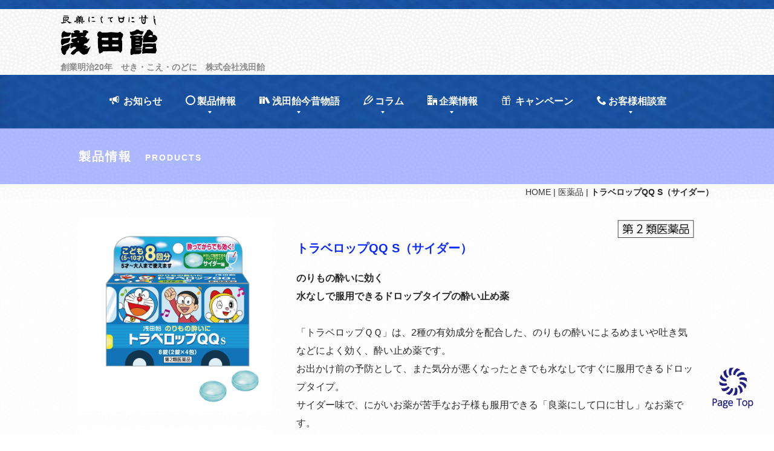

--- FILE ---
content_type: text/html
request_url: https://www.asadaame.co.jp/medicine/travelop_s.html
body_size: 42648
content:
<!DOCTYPE html>
<html lang="ja-JP">
 <head> 
  <meta charset="UTF-8"> 
  <meta http-equiv="content-type" content="text/html; charset=UTF-8"> 
  <link rel="dns-prefetch" href="//sync5-res.digitalstage.jp"> 
  <link rel="dns-prefetch" href="//sync5-cnsl.digitalstage.jp"> 
  <link rel="dns-prefetch" href="//shops-api2.bindcart.com"> 
  <link rel="dns-prefetch" href="//shops-api2.weblife.me"> 
  <meta name="google-site-verification" content="JNj5vIpBGpklltMr4DdVLDBTPypg410mvSewQ_Sd9yg"> 
  <meta name="robots" content="index"> 
  <meta name="viewport" content="width=device-width, initial-scale=1"> 
  <meta name="description" content="「トラベロップＱＱ」は、2種の有効成分を配合した、のりもの酔いによるめまいや吐き気などによく効く、酔い止め薬です。 お出かけ前の予防として、また気分が悪くなったときでも水なしですぐに服用できるドロップタイプ。 サイダー味で、にがいお薬が苦手なお子様も服用できる「良薬にして口に甘し」なお薬です。 ドラえもんを採用したかわいいパッケージで、みなさまの楽しい旅行を快適なものにします。"> 
  <meta property="og:title" content="トラベロップQQ S（サイダー） | 医薬品  | 株式会社浅田飴"> 
  <meta property="og:type" content="website"> 
  <meta property="og:image" content="https://www.asadaame.co.jp/_src/1454/travelop_s.jpg"> 
  <meta property="og:url" content="https://www.asadaame.co.jp/medicine/travelop_s.html"> 
  <meta property="og:site_name" content="株式会社浅田飴"> 
  <meta property="og:description" content="「トラベロップＱＱ」は、2種の有効成分を配合した、のりもの酔いによるめまいや吐き気などによく効く、酔い止め薬です。 お出かけ前の予防として、また気分が悪くなったときでも水なしですぐに服用できるドロップタイプ。 サイダー味で、にがいお薬が苦手なお子様も服用できる「良薬にして口に甘し」なお薬です。 ドラえもんを採用したかわいいパッケージで、みなさまの楽しい旅行を快適なものにします。"> 
  <link rel="canonical" href="https://www.asadaame.co.jp/medicine/travelop_s.html"> 
  <title>トラベロップQQ S（サイダー） | 医薬品  | 株式会社浅田飴</title> 
  <link rel="shortcut icon" href="../_src/1297/favicon_20191210153952848.ico"> 
  <link rel="stylesheet" type="text/css" href="../_module/styles/bind.css?v=17.0.4" id="bind-css"> 
  <link rel="stylesheet" type="text/css" href="../_dress/pp028b/base.css?1755674377294"> 
  <link rel="stylesheet" type="text/css" href="../_dress/2d5d6859533d4568be0cf66208599e11/base.css?1755674377294"> 
  <link rel="stylesheet" type="text/css" href="../_dress/accordionLine/base.css?1755674377294"> 
  <link rel="stylesheet" type="text/css" href="travelop_s.css?1755674377306c0100" id="page-css">    
  <link rel="stylesheet" type="text/css" href="https://fonts.googleapis.com/css?family=Poppins:100,100italic,200,200italic,300,300italic,regular,italic,500,500italic,600,600italic,700,700italic,800,800italic,900,900italic&amp;display=swap"> 
  <link rel="stylesheet" type="text/css" href="https://module.bindsite.jp/type-fonts/css2-swap/makinas-scrap-5-swap.css"> 
  <link rel="stylesheet" type="text/css" href="../_webfonts.css?1755674377317" id="webfont-css"> 
  <link rel="stylesheet" type="text/css" href="../_csslinkbtn/btn-import.css?1755674122637" id="linkbtn-css"> 
  <!-- Global site tag (gtag.js) - Google Analytics --> 
  <script async src="https://www.googletagmanager.com/gtag/js?id=UA-8181969-8"></script> 
  <script>
  window.dataLayer = window.dataLayer || [];
  function gtag(){dataLayer.push(arguments);}
  gtag('js', new Date());

  gtag('config', 'UA-8181969-8');
</script> 
 </head> 
 <body id="l-1" class="l-1 -dress_pp028b bd-webp" data-type="responsive" data-ga-traking="true" data-page-animation="none"> 
  <div id="page" class="bg-window "> 
   <div class="bg-document"> 
    <noscript> 
     <div id="js-off"> 
      <img src="../_module/images/noscript.gif" alt="Enable JavaScript in your browser. このウェブサイトはJavaScriptをオンにしてご覧下さい。"> 
     </div> 
    </noscript> 
    <div id="a-header" data-float="false" class="a-header   cssskin-_area_header"> 
     <header> 
      <div class="site_frame"> 
       <section> 
        <div id="bk664" class="b-plain c-space_normal c-sp-space_normal is-pc-hide cssskin-_block_header" data-bk-id="bk664" data-shared="true" data-sharedname="ヘッダー_スマホ"> 
         <div class=" column -column1"> 
          <h1 class=" c-page_title"> 
           <div class="c-img   "> 
            <a href="../" data-pid="1"> 
             <picture> 
              <source type="image/webp" srcset="../_src/2/asadaame.webp?v=1755674122637"> 
              <img src="../_src/2/asadaame.png?v=1755674122637" width="288" height="143" alt="" id="imgsrc2_1" class=" c-no_adjust" loading="lazy"> 
             </picture></a> 
            <p class=" c-img_comment">創業明治20年　せき・こえ・のどに　株式会社浅田飴</p> 
           </div></h1> 
          <p class=" c-body"><span class="js-sync -translate" style="display:none;">,,,</span></p> 
         </div> 
        </div> 
        <div id="bk1413" class="b-megamenu is-pc-hide cssskin-_block_header" data-bk-id="bk1413" data-shared="true" data-sharedname="_グローバルメニューs" data-anim-speed="400" data-anim-sp-speed="400" data-anim-type="easeOutQuart" data-anim-sp-type="easeOutQuart"> 
         <nav> 
          <div id="js-globalNavigation" data-slide-type="rightSlide" data-btn-position="rightTop_fixed"> 
           <ul class=" megamenu-list"> 
            <li> 
             <div class=" b-megamenu_navigation"> 
              <a href="../news/" data-pid="2" class="なし"><span class="bindicon-bullhorn"></span> お知らせ</a> 
             </div></li> 
            <li> 
             <div class=" b-megamenu_navigation"> 
              <span class="bindicon-radio-unchecked"></span>製品情報 
              <div class=" c-megamenu-icon_allow"> 
               <svg xmlns="http://www.w3.org/2000/svg" width="48" height="48" viewbox="0 0 48 48"> 
                <title>bottom_arrow</title> 
                <polygon points="24 32.83 10.59 19.41 13.41 16.59 24 27.17 34.59 16.59 37.41 19.41 24 32.83"></polygon> 
                <rect width="48" height="48" fill="none"></rect> 
               </svg> 
              </div> 
             </div> 
             <div class=" b-megamenu_contents"> 
              <div class=" column"> 
               <p class=" c-body"><a href="../medicine/" data-pid="5" class="なし">医薬品</a><br><a href="../quasi/" data-pid="30" class="なし">医薬部外品</a><br><a href="../logenzes/" data-pid="48" class="なし">のど飴（食品）</a><br><a href="../sweetener/" data-pid="63" class="なし">甘味料</a><br><a href="https://www.asadaame.co.jp/asadaame/" class="なし">固形浅田飴と浅田飴糖衣</a><br><a href="../medicine/doraemon.html" data-pid="29" class="なし">浅田飴のドラえもんシリーズ</a></p> 
              </div> 
              <div class=" column"></div> 
             </div></li> 
            <li> 
             <div class=" b-megamenu_navigation"> 
              <span class="bindicon-books"></span>浅田飴今昔物語 
              <div class=" c-megamenu-icon_allow"> 
               <svg xmlns="http://www.w3.org/2000/svg" width="48" height="48" viewbox="0 0 48 48"> 
                <title>bottom_arrow</title> 
                <polygon points="24 32.83 10.59 19.41 13.41 16.59 24 27.17 34.59 16.59 37.41 19.41 24 32.83"></polygon> 
                <rect width="48" height="48" fill="none"></rect> 
               </svg> 
              </div> 
             </div> 
             <div class=" b-megamenu_contents"> 
              <div class=" column"> 
               <p class=" c-body"><a href="../history/" data-pid="71" class="なし">浅田飴の歴史</a><br><a href="../history/asada.html" data-pid="72" class="なし">浅田宗伯</a><br><a href="../history/meiji.html" data-pid="73" class="なし">江戸～明治期</a><br><a href="../history/taisho.html" data-pid="74" class="なし">大正～昭和初期</a><br><a href="../history/showa.html" data-pid="75" class="なし">昭和～平成、令和</a></p> 
              </div> 
              <div class=" column"></div> 
             </div></li> 
            <li> 
             <div class=" b-megamenu_navigation"> 
              <span class="bindicon-pencil2"></span>コラム 
              <div class=" c-megamenu-icon_allow"> 
               <svg xmlns="http://www.w3.org/2000/svg" width="48" height="48" viewbox="0 0 48 48"> 
                <title>bottom_arrow</title> 
                <polygon points="24 32.83 10.59 19.41 13.41 16.59 24 27.17 34.59 16.59 37.41 19.41 24 32.83"></polygon> 
                <rect width="48" height="48" fill="none"></rect> 
               </svg> 
              </div> 
             </div> 
             <div class=" b-megamenu_contents"> 
              <div class=" column"> 
               <p class=" c-body"><a href="../column/nodo_1.html" data-pid="77" class="なし">のどの痛みの原因と対策</a><br><a href="../column/nodo_4.html" data-pid="81" class="なし">のど飴の分類と効果</a><br><a href="../column/nodo_5.html" data-pid="82" class="なし">浅田飴製品の違い</a><br><a href="../column/travelop.html" data-pid="83" class="なし">のりもの酔いに効く話</a></p> 
              </div> 
              <div class=" column"></div> 
             </div></li> 
            <li> 
             <div class=" b-megamenu_navigation"> 
              <span class="bindicon-office"></span>企業情報 
              <div class=" c-megamenu-icon_allow"> 
               <svg xmlns="http://www.w3.org/2000/svg" width="48" height="48" viewbox="0 0 48 48"> 
                <title>bottom_arrow</title> 
                <polygon points="24 32.83 10.59 19.41 13.41 16.59 24 27.17 34.59 16.59 37.41 19.41 24 32.83"></polygon> 
                <rect width="48" height="48" fill="none"></rect> 
               </svg> 
              </div> 
             </div> 
             <div class=" b-megamenu_contents"> 
              <div class=" column"> 
               <p class=" c-body"><a href="../company/" data-pid="84" class="なし">会社概要</a><br><a href="../company/office.html" data-pid="86" class="なし">事業所一覧</a><br><a href="../company/history.html" data-pid="87" class="なし">会社沿革</a><br><a href="../company/factory.html" data-pid="89" class="なし">村山工場</a></p> 
              </div> 
              <div class=" column"></div> 
             </div></li> 
            <li> 
             <div class=" b-megamenu_navigation"> 
              <a href="https://www.asadaame.co.jp/campaign/index.html" class="なし"><span class="bindicon-gift2"></span> キャンペーン</a> 
             </div></li> 
            <li> 
             <div class=" b-megamenu_navigation"> 
              <span class="bindicon-phone2"></span>お客様相談室 
              <div class=" c-megamenu-icon_allow"> 
               <svg xmlns="http://www.w3.org/2000/svg" width="48" height="48" viewbox="0 0 48 48"> 
                <title>bottom_arrow</title> 
                <polygon points="24 32.83 10.59 19.41 13.41 16.59 24 27.17 34.59 16.59 37.41 19.41 24 32.83"></polygon> 
                <rect width="48" height="48" fill="none"></rect> 
               </svg> 
              </div> 
             </div> 
             <div class=" b-megamenu_contents"> 
              <div class=" column"> 
               <p class=" c-body"><a href="../consultation/" data-pid="90" class="なし">お問合せ</a><br><a href="../consultation/asadaame.html" data-pid="91" class="なし">よくあるご質問（医薬品等）</a><br><a href="../consultation/sugarcut.html" data-pid="101" class="なし">よくあるご質問（甘味料）</a></p> 
              </div> 
             </div></li> 
           </ul> 
          </div> 
          <div id="spNavigationTrigger" class=" c-sp_navigation_btn"></div> 
         </nav> 
        </div> 
        <div id="bk1843" class="b-plain is-sp-hide cssskin-_block_header" data-bk-id="bk1843" data-shared="true" data-sharedname="head_pc_1"> 
         <div class=" column -column1"> 
         </div> 
        </div> 
        <div id="bk2091" class="b-both_diff -right_large -sp-single_column c-sp-space_normal is-sp-hide cssskin-_block_header" data-bk-id="bk2091" data-shared="true" data-sharedname="head_pc_2"> 
         <div class=" g-column"> 
          <div class=" column -col4 -col_sub"> 
           <h1 class=" c-page_title"> 
            <div class="c-img   "> 
             <a href="../" data-pid="1"> 
              <picture> 
               <source type="image/webp" srcset="../_src/12/asadaame.webp?v=1755674122637"> 
               <img src="../_src/12/asadaame.png?v=1755674122637" width="288" height="143" alt="せき・こえ・のどに　株式会社浅田飴" id="imgsrc12_1" class=" c-no_adjust" loading="lazy"> 
              </picture></a> 
             <p class=" c-img_comment">創業明治20年　せき・こえ・のどに　株式会社浅田飴</p> 
            </div></h1> 
          </div> 
          <div class=" column -col8 -col_main"> 
           <nav> 
            <div class=" -menu_right"> 
             <ul class="c-menu -menu_b menu-parts"> 
              <li><span class=" c-unlink"><span class="js-sync -twitbatch -follow-me" style="display:none;">,seki_koe_nodo,follow-me,{"account":"seki_koe_nodo","label":"follow-me","color":"35ccff","side":"r","top":"136"}</span></span></li> 
              <li><span class=" c-unlink"><span class="js-sync -likebtn" style="display:none;">,likebtn,,{"twitter":true,"facebook":true,"mixi":false,"mixikey":"","hatena":false,"pocket":false,"linkedin":false,"line":false,"tumblr":false,"pinterest":false,"facebookShare":false,"lineAdd":false,"lineShare":false,"sms":false,"sortItems":["twitter","facebook"],"options":{"twitter":{"counter":false,"checkurl":false,"url":"","hash":"","color":"","uid":""},"facebook":{"counter":true,"checkurl":false,"url":"","hash":"","color":"","uid":""}},"isVertical":false}</span></span></li> 
              <li><span class=" c-unlink"><span class="js-sync -translate" style="display:none;">,,,</span></span></li> 
             </ul> 
            </div> 
           </nav> 
          </div> 
         </div> 
        </div> 
        <div id="bk2240" class="b-plain c-space_normal c-sp-space_normal c-sp-padding_normal is-sp-hide bd-webp -dress_2d5d6859533d4568be0cf66208599e11 cssskin-_block_header" data-bk-id="bk2240" data-shared="true" data-sharedname="_Gメニュー"> 
         <div class=" column -column1"> 
          <nav> 
           <div class=" js-motion"> 
            <ul class="m-motion menu-parts -f"> 
             <li><a href="../news/" data-pid="2"><span class="bindicon-bullhorn"></span> お知らせ</a></li> 
             <li><span class=" c-unlink"><span class="bindicon-radio-unchecked"></span>製品情報</span> 
              <ul data-template="menuf"> 
               <li><a href="../medicine/" data-pid="5">医薬品</a></li> 
               <li><a href="../quasi/" data-pid="30">医薬部外品</a></li> 
               <li><a href="../logenzes/" data-pid="48">のど飴（食品）</a></li> 
               <li><a href="../sweetener/" data-pid="63">甘味料</a></li> 
               <li><a href="https://www.asadaame.co.jp/asadaame/"></a><a href="https://www.asadaame.co.jp/asadaame/">固形浅田飴と浅田飴糖衣</a></li> 
               <li><a href="../medicine/doraemon.html" data-pid="29">ドラえもん製品</a></li> 
              </ul></li> 
             <li><span class=" c-unlink"><span class="bindicon-books"></span>浅田飴今昔物語</span> 
              <ul data-template="menuf"> 
               <li><a href="../history/" data-pid="71">浅田飴の歴史</a></li> 
               <li><a href="../history/asada.html" data-pid="72">浅田宗伯</a></li> 
               <li><a href="../history/meiji.html" data-pid="73">江戸～明治期</a></li> 
               <li><a href="../history/taisho.html" data-pid="74">大正～昭和初期</a></li> 
               <li><a href="../history/showa.html" data-pid="75">昭和～平成、令和</a></li> 
              </ul></li> 
             <li><span class=" c-unlink"><span class="bindicon-pencil2"></span>コラム</span> 
              <ul data-template="menuf"> 
               <li><a href="../column/nodo_1.html" data-pid="77">のどの痛みの原因と対策</a></li> 
               <li><a href="../column/nodo_4.html" data-pid="81">のど飴の分類と効果</a></li> 
               <li><a href="../column/nodo_5.html" data-pid="82">浅田飴製品の違い</a></li> 
               <li><a href="../column/travelop.html" data-pid="83">のりもの酔いに効く話</a></li> 
              </ul></li> 
             <li><span class=" c-unlink"><span class="bindicon-office"></span>企業情報</span> 
              <ul data-template="menuf"> 
               <li><a href="../company/" data-pid="84">会社概要</a></li> 
               <li><a href="../company/office.html" data-pid="86">事業所一覧</a></li> 
               <li><a href="../company/history.html" data-pid="87">会社沿革</a></li> 
               <li><a href="../company/recruit.html" data-pid="88">採用情報</a></li> 
               <li><a href="../company/factory.html" data-pid="89">村山工場</a></li> 
              </ul></li> 
             <li><a href="https://www.asadaame.co.jp/campaign/index.html"><span class="bindicon-gift2"></span> キャンペーン</a></li> 
             <li><span class=" c-unlink"><span class="bindicon-phone2"></span>お客様相談室</span> 
              <ul data-template="menuf"> 
               <li><a href="../consultation/" data-pid="90">お問合せ</a></li> 
               <li><a href="../consultation/asadaame.html" data-pid="91">よくあるご質問（医薬品等）</a></li> 
               <li><a href="../consultation/sugarcut.html" data-pid="101">よくあるご質問（甘味料）</a></li> 
              </ul></li> 
            </ul> 
           </div> 
          </nav> 
         </div> 
        </div> 
       </section> 
      </div> 
     </header> 
    </div> 
    <div id="a-billboard" class="a-billboard    cssskin-_area_billboard"> 
     <div class="site_frame"> 
      <section> 
       <div id="bk665" class="b-plain c-space_normal c-sp-space_normal c-padding_normal c-sp-padding_normal cssskin-_block_billboard" data-bk-id="bk665" data-shared="true" data-sharedname="製品情報_メニュー"> 
        <div class=" column -column1"> 
         <h2 class="lead c-title">製品情報　<span class=" d-smallest_font">PRODUCTS</span></h2> 
        </div> 
       </div> 
      </section> 
     </div> 
    </div> 
    <main> 
     <div id="a-site_contents" class="a-site_contents  noskin"> 
      <article> 
       <div class="site_frame"> 
        <div class="g-column"> 
         <div id="a-main" class="a-main column -col12 "> 
          <section> 
           <div id="bk666" class="b-plain c-space_normal c-sp-space_normal c-sp-padding_normal cssskin-_block_main" data-bk-id="bk666" data-shared="true" data-sharedname="_パンくず"> 
            <div class=" column -column1"> 
             <div class=" c-body c-right"> 
              <div class="c-breadcrumb"> 
               <a href="../" data-pid="1">HOME</a> | 
               <a href="./" data-pid="5">医薬品</a> | 
               <em>トラベロップQQ S（サイダー）</em> 
              </div> 
             </div> 
            </div> 
           </div> 
           <div id="bk1415" class="b-both_diff -right_large -sp-single_column c-space_normal c-sp-space_normal c-padding_normal c-sp-padding_normal cssskin-_block_main" data-bk-id="bk1415"> 
            <div class=" g-column"> 
             <div class=" column -col4 -col_sub"> 
              <h2 class=" c-title c-center"> 
               <div class="c-img   "> 
                <picture> 
                 <source type="image/webp" srcset="../_src/1454/travelop_s.webp?v=1755674122637"> 
                 <img src="../_src/1454/travelop_s.jpg?v=1755674122637" width="800" height="800" alt="" id="imgsrc1454_1" loading="lazy"> 
                </picture> 
               </div></h2> 
              <div class=" c-body">
                　 
               <div class="c-img   "> 
                <picture> 
                 <source type="image/webp" srcset="../_src/1041/travelop_s2.webp?v=1755674122637"> 
                 <img src="../_src/1041/travelop_s2.jpg?v=1755674122637" width="800" height="800" alt="トラベロップQQ S（サイダー）スティック" id="imgsrc1041_1" loading="lazy"> 
                </picture> 
               </div> 
              </div> 
             </div> 
             <div class=" column -col8 -col_main"> 
              <div class=" c-body c-right"> 
               <div class="c-img   "> 
                <picture> 
                 <source type="image/webp" srcset="../_src/706/2.webp?v=1755674122637"> 
                 <img src="../_src/706/2.jpg?v=1755674122637" width="130" height="35" alt="" id="imgsrc706_1" loading="lazy"> 
                </picture> 
               </div> 
              </div> 
              <h3 class=" c-large_headline">トラベロップQQ S（サイダー）</h3> 
              <p class="c-lead"><span style="background-color:rgba(255, 255, 255, 0.66); color:#2b2b2b;">のりもの酔いに効く</span><br><span style="background-color:rgba(255, 255, 255, 0.66); color:#2b2b2b;">水なしで服用できるドロップタイプの酔い止め薬</span></p> 
              <p class=" c-body">&nbsp;<br><span style="color:#2b2b2b;">「トラベロップＱＱ」は、2種の有効成分を配合した、のりもの酔いによるめまいや吐き気などによく効く、酔い止め薬です。</span><br><span style="color:#2b2b2b;">お出かけ前の予防として、また気分が悪くなったときでも水なしですぐに服用できるドロップタイプ。</span><br><span style="color:#2b2b2b;">サイダー味で、にがいお薬が苦手なお子様も服用できる「良薬にして口に甘し」なお薬です。</span><br><span style="color:#2b2b2b;">ドラえもんを採用したかわいいパッケージで、みなさまの楽しい旅行を快適なものにします。</span><br>&nbsp;<br><span style="color:#8090ff;"><span data-sitecolor-text="#8090ff" class=" d-bold"><span class="bindicon-stop2"></span>特長</span></span><br><span style="color:#2b2b2b;">●2種の有効成分を配合</span><br><span style="color:#2b2b2b;">のりもの酔い特有のめまいや吐き気に効果をあらわす、d-クロルフェニラミンマレイン酸塩とスコポラミン臭化水素酸塩水和物を配合した医薬品です。</span><br><span style="color:#2b2b2b;">●水なしで服用できるドロップタイプ</span><br><span style="color:#2b2b2b;">お出かけ前の予防として、また気分が悪くなったときでも水なしですぐに服用できるドロップタイプ。</span><br><span style="color:#2b2b2b;">●家族みんなで服用できます</span><br><span style="color:#2b2b2b;">5才から服用でき、家族みんなの楽しい旅行にも最適です。</span><br>&nbsp;<br><span style="color:#8090ff;"><span class=" d-bold"><span class="bindicon-stop2"></span>効能・効果</span></span><br><span style="background-color:rgba(255, 255, 255, 0.66); color:#2b2b2b;">乗物酔いによるめまい・吐き気・頭痛の予防及び緩和</span><br>&nbsp;<br><span style="color:#8090ff;"><span class="bindicon-stop2"></span><span data-sitecolor-text="#8090ff" class=" d-bold">成分・分量（2錠中）</span></span><br> </p> 
              <table style="border-collapse: collapse; width: 100%; margin-left: auto; margin-right: auto;"> 
               <tbody> 
                <tr> 
                 <td style="background-color: #b7e2eb; text-align: center; width: 25%; border: 1px solid #dddddd; padding: 5px;line-height: 1.5;vertical-align:middle;">成分</td> 
                 <td style="background-color: #b7e2eb; text-align: center; width: 15%; border: 1px solid #dddddd; padding: 5px;line-height: 1.5;vertical-align:middle;">分量<strong>&nbsp;</strong></td> 
                 <td style="text-align: center; background-color: #b7e2eb; width: 60%; border: 1px solid #dddddd; padding: 5px;line-height: 1.5;vertical-align:middle;" colspan="2">作用</td> 
                </tr> 
                <tr> 
                 <td style="text-align: center; width: 25%; border: 1px solid #dddddd; padding: 5px; background-color: #ffffff;line-height: 1.5;vertical-align:middle;">d-クロルフェニラミンマレイン酸塩</td> 
                 <td style="text-align: center; width: 15%; border: 1px solid #dddddd; padding: 5px; background-color: #ffffff;line-height: 1.5;vertical-align:middle;">1.333mg</td> 
                 <td style="text-align: center; width: 60%; border: 1px solid #dddddd; padding: 5px; background-color: #ffffff;line-height: 1.5;vertical-align:middle;" colspan="2">自律神経に働き、乗りもの酔いによるめまいや吐き気を抑えます。</td> 
                </tr> 
                <tr> 
                 <td style="text-align: center; width: 25%; border: 1px solid #dddddd; padding: 5px; background-color: #ffffff;line-height: 1.5;vertical-align:middle;">スコポラミン臭化水素酸塩水和物</td> 
                 <td style="text-align: center; width: 15%; border: 1px solid #dddddd; padding: 5px; background-color: #ffffff;line-height: 1.5;vertical-align:middle;">0.166mg</td> 
                 <td style="text-align: center; width: 60%; border: 1px solid #dddddd; padding: 5px; background-color: #ffffff;line-height: 1.5;vertical-align:middle;" colspan="2">平衡感覚を調整し、乗りもの酔いによるめまいや吐き気を抑えます。</td> 
                </tr> 
               </tbody> 
              </table> 
              <br> 
              <span style="color:#8090ff;"><span class="bindicon-stop2"></span><span class=" d-bold">用法・用量</span></span> 
              <br> 
              <table style="border-collapse: collapse; width: 100%; margin-left: auto; margin-right: auto;"> 
               <tbody> 
                <tr> 
                 <td style="background-color: #b7e2eb; text-align: center; width: 25%; border: 1px solid #dddddd; padding: 5px;line-height: 1.5;vertical-align:middle;">年齢&nbsp;</td> 
                 <td style="background-color: #b7e2eb; text-align: center; width: 15%; border: 1px solid #dddddd; padding: 5px;line-height: 1.5;vertical-align:middle;">1回量<strong>&nbsp;</strong></td> 
                 <td style="text-align: center; background-color: #b7e2eb; width: 60%; border: 1px solid #dddddd; padding: 5px;line-height: 1.5;vertical-align:middle;" colspan="2">服用回数</td> 
                </tr> 
                <tr> 
                 <td style="text-align: center; background-color: #ffffff; border: 1px solid #dddddd; width: 25%; padding: 5px;line-height: 1.5;vertical-align:middle;">11才以上</td> 
                 <td style="text-align: center; background-color: #ffffff; border: 1px solid #dddddd; width: 15%; padding: 5px;line-height: 1.5;vertical-align:middle;">2錠</td> 
                 <td style="text-align: center; background-color: #ffffff; border: 1px solid #dddddd; width: 60%; padding: 5px; vertical-align: middle;line-height: 1.5;" colspan="2" rowspan="2"> <p style="text-align: left;">乗物酔いの予防には乗車船30分前に、左記の1回量をかみくだくか、又は口中で溶かして服用してください。<br>なお、必要に応じて追加服用する場合には、1回量を4時間以上の間隔をおいて服用してください。<br>服用回数は1日2回を限度としてください。</p> </td> 
                </tr> 
                <tr> 
                 <td style="text-align: center; background-color: #ffffff; border: 1px solid #dddddd; width: 25%; padding: 5px;line-height: 1.5;vertical-align:middle;">5～10才</td> 
                 <td style="text-align: center; background-color: #ffffff; border: 1px solid #dddddd; width: 15%; padding: 5px;line-height: 1.5;vertical-align:middle;">1錠</td> 
                </tr> 
                <tr> 
                 <td style="text-align: center; background-color: #ffffff; border: 1px solid #dddddd; width: 25%; padding: 5px;line-height: 1.5;vertical-align:middle;">5才未満</td> 
                 <td style="text-align: center; background-color: #ffffff; border: 1px solid #dddddd; width: 25%; padding: 5px;line-height: 1.5;vertical-align:middle;" colspan="3">服用しないこと</td> 
                </tr> 
               </tbody> 
              </table> ※1度に2錠を口中に含まず、1錠ずつ服用してください。 
              <br>&nbsp; 
              <br> 
              <span style="color:#8090ff;"><span class="bindicon-stop2"></span><span data-sitecolor-text="#8090ff" class=" d-bold">包装・価格</span></span> 
              <br> 
              <table style="border-collapse: collapse; width: 100%; margin-left: auto; margin-right: auto;"> 
               <tbody> 
                <tr> 
                 <td style="background-color: #b7e2eb; text-align: center; width: 35%; border: 1px solid #dddddd; padding: 5px;line-height: 1.5;vertical-align:middle;">内容量</td> 
                 <td style="background-color: #b7e2eb; text-align: center; width: 35%; border: 1px solid #dddddd; padding: 5px;line-height: 1.5;vertical-align:middle;">希望小売価格</td> 
                 <td style="text-align: center; background-color: #b7e2eb; width: 30%; border: 1px solid #dddddd; padding: 5px;line-height: 1.5;vertical-align:middle;" colspan="2">JANコード</td> 
                </tr> 
                <tr> 
                 <td style="text-align: center; width: 35%; border: 1px solid #dddddd; padding: 5px; background-color: #ffffff;line-height: 1.5;vertical-align:middle;">8錠（2錠×4スティック）</td> 
                 <td style="text-align: center; width: 35%; border: 1px solid #dddddd; padding: 5px; background-color: #ffffff;line-height: 1.5;vertical-align:middle;">480円（税込528円）</td> 
                 <td style="text-align: center; width: 30%; border: 1px solid #dddddd; padding: 5px; background-color: #ffffff;line-height: 1.5;vertical-align:middle;" colspan="2">4987206394309</td> 
                </tr> 
               </tbody> 
              </table> 
              <br>&nbsp; 
              <br> 
              <a href="https://www.asadaame.co.jp/PINS/travelops.pdf" target="_blank" rel="noopener noreferrer" class="btn-default">添付文書（PDF）</a> 
              <p></p> 
             </div> 
            </div> 
           </div> 
           <div id="bk1844" class="b-plain c-space_normal c-sp-space_normal c-padding_normal c-sp-padding_normal cssskin-_block_main" data-bk-id="bk1844" data-shared="true" data-sharedname="travelopo_cm"> 
            <div class=" column -column1"> 
             <div class=" c-body c-right"> 
              <span class="js-sync -video" style="display:none;">,http://gdata.youtube.com/feeds/api/videos/C4HrmDske3E,,{"playerWidth":"640","useCustom":false,"autoPlay":false,"autoLoop":false,"autoNext":false,"quality":"default","qualityName":"自動","coverImage":""}</span> 
             </div> 
            </div> 
           </div> 
           <div id="bk2092" class="b-plain c-space_normal c-sp-space_normal c-padding_normal c-sp-padding_normal cssskin-_block_main" data-bk-id="bk2092"> 
            <div class=" column -column1"> 
             <h4 class=" c-small_headline">よくあるご質問</h4> 
            </div> 
           </div> 
           <div id="bk2241" class="b-plain c-space_normal c-sp-space_normal c-sp-padding_normal bd-webp -dress_accordionLine cssskin-_block_main" data-bk-id="bk2241"> 
            <div class=" column -column1"> 
             <table class="c-list_indent"> 
              <tbody> 
               <tr> 
                <th> <p class=" c-body"><span class="bindicon-question"></span>1回に2錠は、どのように舐めたらよいですか。</p> </th> 
                <td> <p> </p><p class=" c-body">1錠ずつ順に舐めてください。</p> <p></p></td> 
               </tr> 
               <tr> 
                <th> <p class=" c-body"><span class="bindicon-question"></span>噛んで服用してもいいですか。</p> </th> 
                <td> <p> </p><p class=" c-body">かみくだくか、口中で溶かして服用してください。</p> <p></p></td> 
               </tr> 
               <tr> 
                <th> <p class=" c-body"><span class="bindicon-question"></span>5歳未満の子供は服用できますか。</p> </th> 
                <td> <p> </p><p class=" c-body">いいえ。ドロップタイプの浅田飴はのどにつかえる恐れがあり、用法・用量も設定しておりませんので服用しないでください。</p> <p></p></td> 
               </tr> 
              </tbody> 
             </table> 
             <div class=" c-body c-right"> 
              <a href="../consultation/travelop.html" data-pid="95" class="btn-default">その他のご質問はこちら</a> 
             </div> 
            </div> 
           </div> 
           <div id="bk2317" class="b-plain c-space_normal c-sp-space_normal c-padding_normal c-sp-padding_normal cssskin-_block_main" data-bk-id="bk2317" data-shared="true" data-sharedname="ドラえもんコピーライト"> 
            <div class=" column -column1"> 
             <div class="c-credit c-right"> 
              <span style="color:#333333;">(C)Fujiko-Pro, Shogakukan, TV-Asahi, Shin-ei, and ADK</span> 
             </div> 
            </div> 
           </div> 
          </section> 
         </div> 
        </div> 
       </div> 
      </article> 
     </div> 
    </main> 
    <div id="a-footer" data-float="false" class="a-footer   cssskin-_area_footer"> 
     <footer> 
      <div class="site_frame"> 
       <div id="bk669" class="b-plain c-space_normal c-sp-space_normal c-padding_normal c-sp-padding_normal is-sp-hide cssskin-_block_footer" data-bk-id="bk669" data-shared="true" data-sharedname="_フッタメニュー"> 
        <div class=" column -column1"> 
         <nav> 
          <div class=" -menu_left"> 
           <ul class="c-menu -menu_c menu-parts"> 
            <li><a href="../news/" data-pid="2">お知らせ</a></li> 
            <li><span class=" c-unlink">製品情報</span> 
             <ul> 
              <li><a href="../medicine/" data-pid="5">医薬品</a><a href="../quasi/" data-pid="30">医薬部外品/医療機器</a><a href="../logenzes/" data-pid="48">のど飴（食品）</a><a href="../sweetener/" data-pid="63">甘味料</a><a href="https://www.asadaame.co.jp/asadaame/">固形浅田飴と浅田飴糖衣</a></li> 
             </ul></li> 
            <li><span class=" c-unlink">浅田飴今昔物語</span> 
             <ul> 
              <li><a href="../history/" data-pid="71">浅田飴の歴史</a><a href="../history/asada.html" data-pid="72">浅田宗伯</a><a href="../history/meiji.html" data-pid="73">江戸～明治期</a><a href="../history/taisho.html" data-pid="74">大正～昭和初期</a><a href="../history/showa.html" data-pid="75">昭和～平成、令和</a></li> 
             </ul></li> 
            <li><span class=" c-unlink">コラム</span> 
             <ul> 
              <li><a href="../column/nodo_1.html" data-pid="77">のどの痛みの原因と対策</a><a href="../column/nodo_4.html" data-pid="81">のど飴の分類と効果</a><a href="../column/nodo_5.html" data-pid="82">浅田飴製品の違い</a><a href="../column/travelop.html" data-pid="83">のりもの酔いに効く話</a></li> 
             </ul></li> 
            <li><span class=" c-unlink">企業情報</span> 
             <ul> 
              <li><span style="background-color:#ffffff; color:#333333;"><a href="../company/" data-pid="84">会社概要</a><a href="../company/office.html" data-pid="86">事業所一覧</a><a href="../company/history.html" data-pid="87">会社沿革</a><a href="../company/factory.html" data-pid="89">村山工場</a></span></li> 
             </ul></li> 
            <li><span style="background-color:#ffffff; color:#333333;"><a href="https://www.asadaame.co.jp/campaign/index.html">キャンペーン</a></span></li> 
            <li><span class=" c-unlink">お客様相談室</span> 
             <ul> 
              <li><a href="../consultation/" data-pid="90">お問合せ</a><a href="../consultation/asadaame.html" data-pid="91">浅田飴関係</a><a href="../consultation/travelop.html" data-pid="95">その他医薬品</a><a href="../consultation/sugarcut.html" data-pid="101">シュガーカット</a></li> 
             </ul></li> 
           </ul> 
          </div> 
         </nav> 
        </div> 
       </div> 
       <div id="bk1416" class="b-plain c-space_normal c-sp-space_normal c-padding_normal c-sp-padding_normal cssskin-_block_footer" data-bk-id="bk1416" data-shared="true" data-sharedname="フッタメニュー_2"> 
        <div class=" column -column1"> 
         <nav> 
          <div class=" -menu_left"> 
           <ul class="c-menu -menu_b menu-parts"> 
            <li><a href="../company/" data-pid="84">会社概要</a></li> 
            <li><a href="../guide/policy.html" data-pid="106">プライバシーポリシー</a></li> 
            <li><a href="../guide/socialmedia.html" data-pid="185">ソーシャルメディア利用規約</a></li> 
            <li><a href="../consultation/" data-pid="90">お問合せ</a></li> 
            <li> 
             <div class="c-img   "> 
              <a href="https://twitter.com/seki_koe_nodo" target="_blank" rel="noopener noreferrer"> 
               <picture> 
                <source type="image/webp" srcset="../_src/383/flat_57_blu.webp?v=1755674122637"> 
                <img src="../_src/383/flat_57_blu.png?v=1755674122637" width="140" height="140" alt="" id="imgsrc383_1" class=" c-no_adjust" loading="lazy"> 
               </picture></a> 
             </div></li> 
            <li> 
             <div class="c-img   "> 
              <a href="https://www.facebook.com/asadaame/" target="_blank" rel="noopener noreferrer"> 
               <picture> 
                <source type="image/webp" srcset="../_src/385/flat_58_blu.webp?v=1755674122637"> 
                <img src="../_src/385/flat_58_blu.png?v=1755674122637" width="140" height="140" alt="" id="imgsrc385_1" class=" c-no_adjust" loading="lazy"> 
               </picture></a> 
             </div></li> 
            <li> 
             <div class="c-img   "> 
              <a href="https://www.youtube.com/channel/UC7vUXTIiT18YRk_DMxzRKfw" target="_blank" rel="noopener noreferrer"> 
               <picture> 
                <source type="image/webp" srcset="../_src/387/flat_61_blu.webp?v=1755674122637"> 
                <img src="../_src/387/flat_61_blu.png?v=1755674122637" width="140" height="140" alt="" id="imgsrc387_1" class=" c-no_adjust" loading="lazy"> 
               </picture></a> 
             </div></li> 
            <li> 
             <div class="c-img   "> 
              <a href="https://www.instagram.com/seki_koe_nodo/" target="_blank" rel="noopener noreferrer"> 
               <picture> 
                <source type="image/webp" srcset="../_src/381/flat_63_blu.webp?v=1755674122637"> 
                <img src="../_src/381/flat_63_blu.png?v=1755674122637" width="140" height="140" alt="" id="imgsrc381_1" class=" c-no_adjust" loading="lazy"> 
               </picture></a> 
             </div></li> 
           </ul> 
          </div> 
         </nav> 
        </div> 
       </div> 
       <div id="bk1845" class="b-plain c-space_normal c-sp-space_normal c-padding_normal c-sp-padding_normal cssskin-_block_footer" data-bk-id="bk1845" data-shared="true" data-sharedname="_フッタ情報"> 
        <div class=" column -column1"> 
         <div class="c-none"> 
          <hr class="c-hr"> 
         </div> 
         <p class=" c-body">株式会社浅田飴　〒101-0044　東京都千代田区鍛冶町2-6-1</p> 
         <p class="c-credit">Copyright Asadaame Co., Ltd. All Rights Reserved.</p> 
        </div> 
       </div> 
      </div> 
     </footer> 
    </div> 
    <div id="w-top-left" class="w-base w-top w-left"> 
     <div id="bk671" class="b-plain" data-bk-id="bk671"> 
      <div class=" column -column1"> 
      </div> 
     </div> 
    </div> 
    <div id="w-top-right" class="w-base w-top w-right"> 
     <div id="bk672" class="b-plain" data-bk-id="bk672"> 
      <div class=" column -column1"> 
      </div> 
     </div> 
    </div> 
    <div id="w-middle-left" class="w-base w-middle w-left"> 
     <div id="bk673" class="b-plain" data-bk-id="bk673"> 
      <div class=" column -column1"> 
      </div> 
     </div> 
    </div> 
    <div id="w-middle-right" class="w-base w-middle w-right"> 
     <div id="bk674" class="b-plain" data-bk-id="bk674"> 
      <div class=" column -column1"> 
      </div> 
     </div> 
    </div> 
    <div id="w-bottom-left" class="w-base w-bottom w-left"> 
     <div id="bk675" class="b-plain" data-bk-id="bk675"> 
      <div class=" column -column1"> 
      </div> 
     </div> 
    </div> 
    <div id="w-bottom-right" class="w-base w-bottom w-right"> 
     <div id="bk676" class="b-plain c-space_normal c-sp-space_normal c-padding_normal c-sp-padding_normal" data-bk-id="bk676" data-shared="true" data-sharedname="ページトップ"> 
      <div class=" column -column1"> 
       <p class=" c-body"><a href="#" class="c-link_top js-link_scroller"><span></span></a></p> 
      </div> 
     </div> 
    </div> 
   </div> 
  </div> 
  <script src="../_module/lib/lib.js?v=17.0.4" defer></script> 
  <script src="../_module/scripts/bind.js?v=17.0.4" id="script-js" defer></script> 
  <!--[if lt IE 9]><script src="../_module/lib/html5shiv.min.js?v=17.0.4"></script><![endif]--> 
  <!-- custom_tags_start --> 
  <script defer type="text/javascript">
</script> 
  <!-- custom_tags_end -->  
 </body>
</html>

--- FILE ---
content_type: text/css
request_url: https://www.asadaame.co.jp/_dress/pp028b/base.css?1755674377294
body_size: 30997
content:
@charset "utf-8";.-dress_pp028b .c-menu.-menu_b li {border-style:none;font-size:15px;width:auto;display:inline-block;}.-dress_pp028b .c-menu.-menu_b li a {padding-left:10px;padding-right:17px;padding-bottom:0px;line-height:0;}.-dress_pp028b .a-header .c-menu.-menu_b li a {color:#ffffff;}.-dress_pp028b .a-billboard .c-menu.-menu_b li a {color:#ffffff;}.bd-webp.-dress_pp028b .a-billboard {color:#ffffff;text-shadow:0px 0px 10px rgba(0, 0, 0, 0.2);overflow:hidden;position:relative;background-image:url("images/back.webp");}.bd-no-webp.-dress_pp028b .a-billboard {color:#ffffff;text-shadow:0px 0px 10px rgba(0, 0, 0, 0.2);overflow:hidden;position:relative;background-image:url("images/back.jpg");}.-dress_pp028b .a-billboard .c-enclosure {color:#2b2b2b;background-color:#ffffff;border-style:none;display:inline-block;padding:25px;text-shadow:0px 0px 0px rgba(0, 0, 0, 0);font-weight:bold;}.-dress_pp028b .a-billboard .c-enclosure:first-line {font-size:10px;}.-dress_pp028b .c-menu.-menu_a li a {font-size:11px;font-weight:bold;}.-dress_pp028b .a-main .c-large_headline {color:#0b2aff;font-size:20px;line-height:30px;padding-bottom:20px;}.-dress_pp028b .a-billboard .c-title {letter-spacing:2px;font-weight:600;}.-dress_pp028b .b-headlines .column {background-color:#ffffff;border-radius:10px;padding:15px;}.-dress_pp028b.b-headlines .column {background-color:#ffffff;border-radius:10px;padding:15px;}.-dress_pp028b .b-headlines .column .c-small_headline {color:#0b2aff;font-size:18px;padding-bottom:8px;}.-dress_pp028b.b-headlines .column .c-small_headline {color:#0b2aff;font-size:18px;padding-bottom:8px;}.bd-webp.-dress_pp028b  {color:#2b2b2b;font-family:-apple-system, BlinkMacSystemFont, "Helvetica Neue", YuGothic, "ヒラギノ角ゴ ProN W3", Hiragino Kaku Gothic ProN, Arial, "メイリオ", Meiryo, sans-serif;;background-image:url("images/samekomon.webp");font-size:16px;}.bd-no-webp.-dress_pp028b  {color:#2b2b2b;font-family:-apple-system, BlinkMacSystemFont, "Helvetica Neue", YuGothic, "ヒラギノ角ゴ ProN W3", Hiragino Kaku Gothic ProN, Arial, "メイリオ", Meiryo, sans-serif;;background-image:url("images/samekomon.jpg");font-size:16px;}.-dress_pp028b .c-menu.-menu_a li {border-style:none;font-size:25px;width:auto;display:inline-block;}.-dress_pp028b .a-main .c-lead {font-weight:bold;}.-dress_pp028b .a-main .c-title {letter-spacing:2px;}.-dress_pp028b .c-list_news td {vertical-align:top;border-style:dotted;padding-right:0px;}.-dress_pp028b .c-list_news {border-radius:10px;display:inline-block;border-top-style:none;background:#ffffff;background-color:rgba(255,255,255, 0.5);padding-right:30px;padding-left:30px;}.-dress_pp028b .c-list_news th {border-style:dotted;padding:20px 10px 0px 0px;}.-dress_pp028b .c-menu.-menu_b li img {margin-top:-2px;}.-dress_pp028b .a-footer .c-body {line-height:1.5em;font-size:15px;color:#ffffff;}.-dress_pp028b .c-menu.-menu_c li a {background-color:rgba(74, 199, 137, 0);color:#2b2b2b;border-style:none;padding:0px;font-weight:bold;}.-dress_pp028b .c-menu.-menu_c li {border-top-color:#2b2b2b;border-bottom-color:#2b2b2b;border-left:3px solid #0b2aff;border-right-style:none;border-right-color:#2b2b2b;padding-left:8px;padding-right:25px;margin-bottom:10px;vertical-align:top;}.-dress_pp028b .c-menu.-menu_c {background-color:rgba(74, 199, 137, 0);padding:0px;border-radius:0px;margin-bottom:0px;}.-dress_pp028b .c-menu.-menu_c li a:hover {color:#0b2aff;}.-dress_pp028b .c-menu.-menu_b {margin-bottom:0px;}.-dress_pp028b .a-footer .c-menu.-menu_b li a {font-size:13px;color:#2b2b2b;font-weight:bold;}.bd-webp.-dress_pp028b .c-link_top {background-image:url("images/pagetop.webp");width:76px;height:76px;display:inline-block;background-position:center center;background-size:contain;}.bd-no-webp.-dress_pp028b .c-link_top {background-image:url("images/pagetop.png");width:76px;height:76px;display:inline-block;background-position:center center;background-size:contain;}.-dress_pp028b .a-footer .c-menu.-menu_c {margin-top:5px;}.-dress_pp028b .c-title {color:#ffffff;text-shadow:0 0 0 rgba(0, 0, 0, 0);font-size:20px;font-family:-apple-system, BlinkMacSystemFont, "Helvetica Neue", YuGothic, "ヒラギノ角ゴ ProN W3", Hiragino Kaku Gothic ProN, Arial, "メイリオ", Meiryo, sans-serif;;}.-dress_pp028b .a-billboard .c-body {text-shadow:1px 1px 10px rgba(21, 0, 0, 0.1);}.bd-webp.-dress_pp028b .a-header {box-shadow:0px 10px 30px 0px rgba(0, 0, 0, 0.11) inset;border-bottom:solid 1px rgba(128,144,255, 0.5);color:#ffffff;background-image:url("images/back.webp");}.bd-no-webp.-dress_pp028b .a-header {box-shadow:0px 10px 30px 0px rgba(0, 0, 0, 0.11) inset;border-bottom:solid 1px rgba(128,144,255, 0.5);color:#ffffff;background-image:url("images/back.jpg");}.-dress_pp028b .c-hr {border-top:dotted 1px rgba(128,144,255, 0.5);border-bottom-style:none;border-bottom-color:transparent;border-left-style:none;border-left-color:transparent;border-right-style:none;border-right-color:transparent;}.bd-webp.-dress_pp028b .c-small_headline {color:#ffffff;background-image:url("images/img20191107144228840190.webp");padding-left:10px;}.bd-no-webp.-dress_pp028b .c-small_headline {color:#ffffff;background-image:url("images/img20191107144228840190.jpg");padding-left:10px;}.-dress_pp028b .a-main .c-menu.-menu_b li a {color:#0b2aff;font-weight:bold;}.-dress_pp028b .c-list_table {border-style:none;font-size:16px;}.-dress_pp028b .c-list_table td {border-style:dotted;border-color:rgba(128,144,255, 0.5);}.-dress_pp028b .c-list_table th {border-top-style:dashed;border-top-color:rgba(128,144,255, 0.5);border-bottom-style:dotted;border-bottom-color:rgba(128,144,255, 0.5);border-left-style:dotted;border-left-color:rgba(128,144,255, 0.5);border-right-style:none;border-right-color:rgba(128,144,255, 0.5);}.-dress_pp028b .a-main .b-both_diff .column .c-small_headline {line-height:1.4em;padding-bottom:0px;margin-bottom:0px;}.-dress_pp028b .a-footer .c-menu.-menu_c li a {font-size:14px;padding-top:2px;padding-bottom:2px;}.-dress_pp028b .a-main .c-blockquote {font-size:30px;font-weight:bold;}.-dress_pp028b .a-main .c-blockquote::before {display:none;}.-dress_pp028b .a-main .c-blockquote::after {display:none;}.-dress_pp028b .b-album .column .c-img img {margin-bottom:10px;}.-dress_pp028b.b-album .column .c-img img {margin-bottom:10px;}.-dress_pp028b .b-album .column .c-small_headline {font-size:15px;}.-dress_pp028b.b-album .column .c-small_headline {font-size:15px;}.-dress_pp028b .b-album .column .c-body {margin-bottom:10px;}.-dress_pp028b.b-album .column .c-body {margin-bottom:10px;}.-dress_pp028b .c-menu.-menu_b li .c-unlink {padding-left:10px;padding-right:17px;}.-dress_pp028b .c-menu.-menu_c li .c-current {color:#0b2aff;}.-dress_pp028b .-blog-index .c-blog-category {margin-top:8px;margin-bottom:10px;}.-dress_pp028b .c-blog-category {line-height:2;}.-dress_pp028b .m-motion.-h li a {background-color:#0b2aff;color:#ffffff;}.-dress_pp028b .m-motion.-i li a {background-color:rgba(128,144,255, 0.6);color:#2b2b2b;border-color:#fedf0b;}.-dress_pp028b .c-lead {color:#2b2b2b;font-size:16px;}.-dress_pp028b .c-lead a {color:#2b2b2b;}.-dress_pp028b .c-body {font-size:16px;}.-dress_pp028b .m-motion.-h li a:hover {background-color:#ffffff;color:#0b2aff;}.-dress_pp028b .c-blockquote {color:#2b2b2b;}.-dress_pp028b .c-blockquote a {color:#2b2b2b;}.-dress_pp028b .m-motion.-i li a:hover {color:#ffffff;background-color:#0b2aff;}.-dress_pp028b .m-motion.-f li {font-size:16px;}.-dress_pp028b .m-motion.-f li a {color:#2b2b2b;}.-dress_pp028b .a-header .c-page_title {color:#ffffff;}.-dress_pp028b .a-header .c-page_title a {color:#ffffff;}.-dress_pp028b .m-motion.-f li a:hover {color:#333333;}.-dress_pp028b .c-menu.-v.-menu_a li a {color:#2b2b2b;}.-dress_pp028b .c-menu.-v.-menu_a li .c-current {color:#0b2aff;}.-dress_pp028b .c-menu.-v.-menu_a {border-style:none;}.-dress_pp028b .c-menu.-v.-menu_a li {display:block;}.-dress_pp028b .c-menu.-v.-menu_b li a {color:#0b2aff;padding-bottom:20px;}.-dress_pp028b .c-menu.-v.-menu_c li a {color:#0b2aff;border-style:none;}.-dress_pp028b .c-menu.-v.-menu_d li a {background-color:#0b2aff;color:#ffffff;}.-dress_pp028b .c-menu.-v.-menu_d li .c-current {background-color:#07bd2b;color:#0b2aff;}.-dress_pp028b .c-menu.-v.-menu_b li .c-unlink {color:#8090ff;padding:0px 0px 4px 10px;}.-dress_pp028b .c-large_headline a {color:#0b2aff;}.-dress_pp028b .a-billboard .c-small_headline {color:#ffffff;}.-dress_pp028b .c-img .c-img_comment {color:rgba(93, 93, 93, 0.71);}.-dress_pp028b .c-menu.-menu_d li a {background-color:#0b2aff;color:#ffffff;}.-dress_pp028b .c-menu.-menu_d {background-color:#0b2aff;}.-dress_pp028b .c-menu.-menu_d li .c-unlink {background-color:#0b2aff;color:#ffffff;}.-dress_pp028b .c-menu.-menu_d li .c-current {background-color:#07bd2b;color:#0b2aff;}.-dress_pp028b .m-motion.-g .c-current {color:#ffffff;}.-dress_pp028b .m-motion.-g li a {color:#2b2b2b;}.-dress_pp028b .a-header .m-motion.-f li .c-unlink {color:#ffffff;}.-dress_pp028b .b-tab .b-tab_navigation a {color:#0b2aff;background-color:#ffffff;}.-dress_pp028b.b-tab .b-tab_navigation a {color:#0b2aff;background-color:#ffffff;}.-dress_pp028b .b-tab .c-page_title {color:#2b2b2b;}.-dress_pp028b.b-tab .c-page_title {color:#2b2b2b;}.-dress_pp028b .c-list_news th .c-blog-new {color:#0b2aff;}.-dress_pp028b .c-enclosure a {color:#2b2b2b;}.-dress_pp028b .c-note a {color:#2b2b2b;}.-dress_pp028b .c-credit a {color:#2b2b2b;}.-dress_pp028b .m-motion.-j .lavalamp-object {border-top:1px solid #0b2aff;border-bottom-width:0px;border-bottom-style:solid;border-left-width:0px;border-left-style:solid;border-right-width:0px;border-right-style:solid;}.-dress_pp028b .m-motion.-g .lavalamp-object {background-color:rgba(11,42,255, 0.3);}.-dress_pp028b .m-motion.-f li ul::before {border-top-color:#ffffff;border-bottom-color:transparent;}.-dress_pp028b .a-header .m-motion.-f li ul::before {border-top-color:#ffffff;}.-dress_pp028b .a-header .m-motion.-f li a {color:#ffffff;}.-dress_pp028b .c-menu.-v.-menu_a li a:first-line {color:#0b2aff;}.-dress_pp028b .a-main .c-menu.-menu_b li .c-unlink {color:#8090ff;}.-dress_pp028b .a-main .b-tab .b-tab_navigation .-active a {background-color:#0b2aff;color:#ffffff;}.-dress_pp028b .a-side-b .c-menu.-v.-menu_b li .c-unlink {padding:0px;}.-dress_pp028b .a-side-b .c-menu.-v.-menu_d li .c-unlink {color:#8090ff;}.-dress_pp028b .a-main .c-title a {color:#2b2b2b;}.-dress_pp028b .a-main .c-lead a {color:#2b2b2b;}.-dress_pp028b .a-main .m-motion.-f li a {color:#2b2b2b;}.-dress_pp028b .a-header .c-menu.-menu_c li a {border-left:3px none #ffffff;color:#ffffff;}.-dress_pp028b .a-billboard .m-motion.-f li a {color:#ffffff;}.-dress_pp028b .a-header .m-motion.-g li a {color:#ffffff;}.-dress_pp028b .a-header .m-motion.-j li a {color:#ffffff;}.-dress_pp028b .a-header .m-motion.-j .lavalamp-object {border-top:1px solid #ffffff;}.-dress_pp028b .a-footer .b-tab .b-tab_navigation .-active a {background-color:#0b2aff;color:#ffffff;}.-dress_pp028b .a-billboard .c-title a {color:#ffffff;}.-dress_pp028b .a-header .c-blockquote {color:#ffffff;}.-dress_pp028b .a-header .c-enclosure {border-style:solid;border-color:#ffffff;}.-dress_pp028b .a-header .b-tab .c-page_title {color:#ffffff;}.-dress_pp028b .a-header .b-accordion .c-page_title {color:#2b2b2b;}.-dress_pp028b .a-header .b-accordion .c-page_title a {color:#2b2b2b;}.-dress_pp028b .a-header .b-accordion .c-large_headline {color:#0b2aff;}.-dress_pp028b .a-header .b-accordion .c-large_headline a {color:#0b2aff;}.-dress_pp028b .a-header .b-accordion .c-small_headline {color:#0b2aff;}.-dress_pp028b .a-header .b-accordion .c-small_headline a {color:#0b2aff;}.-dress_pp028b .a-header .b-accordion .c-lead {color:#2b2b2b;}.-dress_pp028b .a-header .b-accordion .c-lead a {color:#2b2b2b;}.-dress_pp028b .a-header .b-accordion .c-body {color:#2b2b2b;}.-dress_pp028b .a-header .b-accordion .c-body a {color:#2b2b2b;}.-dress_pp028b .a-header .b-accordion .c-blockquote {color:#2b2b2b;}.-dress_pp028b .a-header .b-accordion .c-blockquote a {color:#2b2b2b;}.-dress_pp028b .a-header .b-accordion .c-enclosure {color:#2b2b2b;border:1px solid #2b2b2b;}.-dress_pp028b .a-header .b-accordion .c-enclosure a {color:#2b2b2b;}.-dress_pp028b .a-header .b-accordion .c-note {color:#2b2b2b;}.-dress_pp028b .a-header .b-accordion .c-note a {color:#2b2b2b;}.-dress_pp028b .a-header .b-accordion .c-credit {color:#2b2b2b;}.-dress_pp028b .a-header .b-accordion .c-credit a {color:#2b2b2b;}.-dress_pp028b .a-header .b-accordion .c-img .c-img_comment {color:#2b2b2b;}.-dress_pp028b .a-header .c-list_indent th {color:#ffffff;}.-dress_pp028b .a-header .c-list_indent td {color:#ffffff;}.-dress_pp028b .a-header .c-list_table th {color:#ffffff;}.-dress_pp028b .a-header .c-list_table td {color:#ffffff;}.-dress_pp028b .a-header .c-large_headline a {color:#ffffff;}.-dress_pp028b .a-billboard .c-menu.-menu_b li .c-unlink {color:#ffffff;}.-dress_pp028b .a-billboard .c-page_title {color:#ffffff;}.-dress_pp028b .a-footer .b-plain .c-small_headline {color:#0b2aff;}.-dress_pp028b .a-main .c-page_title a {color:#2b2b2b;}.-dress_pp028b .a-side-a .b-plain .c-page_title a {color:#2b2b2b;}.-dress_pp028b .a-side-a .b-plain .c-title a {color:#2b2b2b;}.-dress_pp028b .a-side-a .b-both_diff .c-page_title a {color:#2b2b2b;}.-dress_pp028b .a-side-a .b-both_diff .c-title a {color:#2b2b2b;}.-dress_pp028b .a-side-b .b-plain .c-page_title a {color:#2b2b2b;}.-dress_pp028b .a-side-b .b-plain .c-title a {color:#2b2b2b;}.-dress_pp028b .a-side-b .b-both_diff .c-page_title a {color:#2b2b2b;}.-dress_pp028b .a-side-b .b-both_diff .c-title a {color:#2b2b2b;}.-dress_pp028b .a-side-b .b-headlines .c-page_title a {color:#2b2b2b;}.-dress_pp028b .a-side-b .b-headlines .c-title a {color:#2b2b2b;}.-dress_pp028b .a-side-b .b-album .c-page_title a {color:#2b2b2b;}.-dress_pp028b .a-side-b .b-album .c-title a {color:#2b2b2b;}.-dress_pp028b .a-side-b .b-tab .c-page_title a {color:#2b2b2b;}.-dress_pp028b .a-side-b .b-accordion .c-page_title a {color:#2b2b2b;}.-dress_pp028b .a-side-b .b-float .c-page_title a {color:#2b2b2b;}.-dress_pp028b .a-side-b .b-accordion .c-title a {color:#2b2b2b;}.-dress_pp028b .a-side-b .b-float .c-title a {color:#2b2b2b;}.-dress_pp028b .a-footer .b-plain .c-page_title a {color:#2b2b2b;}.-dress_pp028b .a-footer .b-plain .c-title a {color:#2b2b2b;}.-dress_pp028b .a-footer .b-both_diff .c-title a {color:#2b2b2b;}.-dress_pp028b .a-footer .b-both_diff .c-page_title a {color:#2b2b2b;}.-dress_pp028b .a-footer .b-headlines .c-page_title a {color:#2b2b2b;}.-dress_pp028b .a-footer .b-headlines .c-title a {color:#2b2b2b;}.-dress_pp028b .a-footer .b-album .c-page_title a {color:#2b2b2b;}.-dress_pp028b .a-footer .b-album .c-title a {color:#2b2b2b;}.-dress_pp028b .a-footer .b-tab .c-page_title a {color:#2b2b2b;}.-dress_pp028b .a-footer .b-accordion .c-page_title a {color:#2b2b2b;}.-dress_pp028b .a-footer .b-float .c-page_title a {color:#2b2b2b;}.-dress_pp028b .a-footer .b-float .c-title a {color:#2b2b2b;}.-dress_pp028b .a-main .c-list_news td a {font-weight:bold;}.-dress_pp028b .a-side-a .b-headlines .c-page_title a {color:#2b2b2b;}.-dress_pp028b .a-side-a .b-headlines .c-title a {color:#2b2b2b;}.-dress_pp028b .a-side-a .b-album .c-title a {color:#2b2b2b;}.-dress_pp028b .a-side-a .b-album .c-page_title a {color:#2b2b2b;}.-dress_pp028b .a-side-a .b-tab .c-page_title a {color:#2b2b2b;}.-dress_pp028b .a-side-a .b-float .c-title a {color:#2b2b2b;}.-dress_pp028b .a-side-a .b-float .c-page_title a {color:#2b2b2b;}.-dress_pp028b .a-side-a .b-accordion .c-page_title a {color:#2b2b2b;}.-dress_pp028b .a-billboard .c-page_title a {color:#ffffff;}.-dress_pp028b .a-billboard .c-small_headline a {color:#ffffff;}.-dress_pp028b .a-billboard .c-lead a {color:#ffffff;}.-dress_pp028b .a-billboard .c-blockquote a {color:#ffffff;}.-dress_pp028b .a-billboard .c-note a {color:#ffffff;}.-dress_pp028b .a-billboard .c-note {color:#ffffff;}.-dress_pp028b .a-billboard .c-blockquote {color:#ffffff;}.-dress_pp028b .a-billboard .c-credit {color:#ffffff;}.-dress_pp028b .a-billboard .b-headlines .c-small_headline a {color:#0b2aff;}.-dress_pp028b .a-billboard .b-headlines .c-large_headline a {color:#0b2aff;}.-dress_pp028b .a-billboard .b-headlines .c-note {color:#2b2b2b;}.-dress_pp028b .a-billboard .b-headlines .c-credit {color:#2b2b2b;}.-dress_pp028b .a-billboard .b-accordion .column {background-color:rgba(74, 199, 137, 0);}.-dress_pp028b .a-billboard .c-menu.-menu_a li a {color:#ffffff;}.-dress_pp028b .a-billboard .c-menu.-menu_c li a {color:#ffffff;border-left:3px none #ffffff;}.-dress_pp028b .a-header .c-menu.-menu_c li {border-left:3px solid #ffffff;}.-dress_pp028b .a-header .c-menu.-menu_c li a:hover {color:#8090ff;}.-dress_pp028b .a-billboard .c-menu.-menu_c li a:hover {color:#8090ff;}.-dress_pp028b .a-billboard .m-motion.-g .lavalamp-object {background-color:rgba(255, 255, 255, 0.3);}.-dress_pp028b .a-billboard .m-motion.-j .lavalamp-object {border-top-style:solid;border-top-color:#ffffff;}.-dress_pp028b .a-billboard .m-motion.-j li a {color:#ffffff;}.-dress_pp028b .a-billboard .m-motion.-h li a {background-color:#ffffff;color:#2b2b2b;}.-dress_pp028b .a-billboard .m-motion.-h li a:hover {background-color:#ffffff;}.-dress_pp028b .a-footer .m-motion.-h li a:hover {background-color:#e0e0e0;}.-dress_pp028b .a-billboard .c-list_news th {color:#2b2b2b;}.-dress_pp028b .a-billboard .c-list_news td {color:#2b2b2b;}.-dress_pp028b .a-header .b-tab .b-tab_navigation li a {background-color:#ffffff;}.-dress_pp028b .a-header .b-tab .b-tab_navigation .-active a {background-color:#0b2aff;color:#ffffff;}.-dress_pp028b .a-billboard .b-tab .b-tab_navigation a {background-color:#fedf0b;text-shadow:0px 0px 0px rgba(0, 0, 0, 0);}.-dress_pp028b .a-billboard .b-tab .b-tab_navigation a:hover {background-color:#ffffff;}.-dress_pp028b .a-billboard .b-tab .b-tab_navigation .-active a {background-color:#ffffff;color:#0b2aff;}.-dress_pp028b .c-menu.-menu_a li .c-unlink {font-size:11px;font-weight:bold;}.-dress_pp028b .c-menu.-v.-menu_b {border-style:none;}.-dress_pp028b .c-menu.-v.-menu_b li ul {padding-bottom:5px;}.-dress_pp028b .a-billboard .c-menu.-menu_c li {border-left:3px solid #ffffff;}.-dress_pp028b .c-menu.-menu_c li .c-unlink {padding:0px;color:#0b2aff;}.-dress_pp028b .c-menu.-v.-menu_c li {border-top-style:none;border-bottom-style:none;}.-dress_pp028b .c-menu.-v.-menu_c li ul {margin-top:10px;margin-bottom:15px;}.-dress_pp028b .m-motion.-f li ul li a {background-color:#ffffff;}.-dress_pp028b .a-header .m-motion.-f li ul li a {color:#2b2b2b;}.-dress_pp028b .a-header .m-motion.-f li ul li .c-unlink {color:#2b2b2b;}.-dress_pp028b .a-billboard .m-motion.-f li ul li .c-unlink {color:#2b2b2b;}.-dress_pp028b .a-billboard .m-motion.-f li ul li a {color:#2b2b2b;}.-dress_pp028b .a-billboard .m-motion.-g li a {color:#ffffff;}.-dress_pp028b .c-menu.-v.-menu_c li a:hover {color:#fedf0b;}.-dress_pp028b .m-motion.-f {z-index:auto;border-radius:5px;text-align:center;}.-dress_pp028b .m-motion.-f li ul li::before {border-bottom-color:#ffffff;}.-dress_pp028b .a-header .c-menu.-menu_a li a {color:#ffffff;}.-dress_pp028b .a-header a {color:#ffffff;}.-dress_pp028b .b-headlines {color:#2b2b2b;}.-dress_pp028b.b-headlines {color:#2b2b2b;}.-dress_pp028b .b-headlines a {color:#2b2b2b;}.-dress_pp028b.b-headlines a {color:#2b2b2b;}.-dress_pp028b .b-headlines .c-blockquote {color:#2b2b2b;}.-dress_pp028b.b-headlines .c-blockquote {color:#2b2b2b;}.-dress_pp028b .b-headlines .c-small_headline a {color:#0b2aff;}.-dress_pp028b.b-headlines .c-small_headline a {color:#0b2aff;}.-dress_pp028b .b-headlines .c-large_headline a {color:#0b2aff;}.-dress_pp028b.b-headlines .c-large_headline a {color:#0b2aff;}.-dress_pp028b .b-headlines .c-page_title {color:#2b2b2b;}.-dress_pp028b.b-headlines .c-page_title {color:#2b2b2b;}.-dress_pp028b .b-headlines .c-page_title a {color:#2b2b2b;}.-dress_pp028b.b-headlines .c-page_title a {color:#2b2b2b;}.-dress_pp028b .a-header .c-list_news {color:#2b2b2b;}.-dress_pp028b .a-billboard a {color:#ffffff;}.-dress_pp028b .a-billboard .b-headlines .column {color:#2b2b2b;}.-dress_pp028b .a-billboard .c-enclosure a {color:#2b2b2b;}.-dress_pp028b .a-billboard .b-headlines a {color:#2b2b2b;}.-dress_pp028b .a-site_contents .c-large_headline {color:#0b2aff;}.-dress_pp028b .b-headlines .c-large_headline {color:#0b2aff;}.-dress_pp028b.b-headlines .c-large_headline {color:#0b2aff;}.-dress_pp028b .b-tab .b-tab_navigation .-active a {color:#ffffff;background-color:#0b2aff;}.-dress_pp028b.b-tab .b-tab_navigation .-active a {color:#ffffff;background-color:#0b2aff;}.-dress_pp028b .a-footer .c-large_headline {color:#0b2aff;}.-dress_pp028b .a-footer .c-small_headline {color:#0b2aff;}.-dress_pp028b .a-header .c-menu.-menu_a li .c-unlink {color:#e0e0e0;}.-dress_pp028b .a-billboard .c-menu.-menu_a li .c-unlink {color:#e0e0e0;}.-dress_pp028b .a-header .c-menu.-menu_b li .c-unlink {color:#ffffff;}.-dress_pp028b .a-header .c-menu.-menu_c li .c-unlink {color:#ffffff;}.-dress_pp028b .a-billboard .c-menu.-menu_c li .c-unlink {color:#ffffff;}.-dress_pp028b .a-billboard .m-motion.-f li .c-unlink {color:#ffffff;}.-dress_pp028b .a-header .m-motion.-g li .c-unlink {color:#ffffff;}.-dress_pp028b .a-billboard .m-motion.-g li .c-unlink {color:#ffffff;}.-dress_pp028b .a-header .m-motion.-j li .c-unlink {color:#ffffff;}.-dress_pp028b .a-billboard .m-motion.-j li .c-unlink {color:#ffffff;}.-dress_pp028b .a-header .c-unlink {color:#ffffff;}.-dress_pp028b .a-billboard .c-unlink {color:#ffffff;}.-dress_pp028b .c-enclosure {border-color:#2b2b2b;}.-dress_pp028b .b-accordion .column {background-color:#ffffff;}.-dress_pp028b.b-accordion .column {background-color:#ffffff;}.-dress_pp028b .c-blog-new {background-color:#07bd2b;}.-dress_pp028b .b-accordion_navigation a {background-color:#ffffff;font-size:16px;}.-dress_pp028b.b-accordion_navigation a {background-color:#ffffff;font-size:16px;}.-dress_pp028b .b-accordion_navigation.-active a {color:#0b2aff;}.-dress_pp028b.b-accordion_navigation.-active a {color:#0b2aff;}.-dress_pp028b .m-motion.-f li ul li .c-unlink {background-color:#ffffff;}.-dress_pp028b .m-motion.-f li ul li a:hover {color:#ffffff;background:#0b2aff;background-color:#8090ff;}.-dress_pp028b .c-blog-tag a {background-color:#ffffff;color:#0b2aff;padding:0.3em 0.75em;border-radius:10em;}.-dress_pp028b .c-menu.-v.-menu_a li ul li .c-unlink {letter-spacing:1px;}.-dress_pp028b .c-menu.-v.-menu_b li {display:block;}.bd-webp.-dress_pp028b .bg-window {background-image:url("images/samekomon.webp");}.bd-no-webp.-dress_pp028b .bg-window {background-image:url("images/samekomon.jpg");}.-dress_pp028b .a-site_contents .b-album .c-lead {font-size:14px;text-align:left;}.-dress_pp028b .a-site_contents .b-album .column {margin-top:0px;margin-bottom:20px;}.-dress_pp028b .megamenu-list .b-megamenu_navigation {color:#ffffff;font-size:16px;font-weight:bold;}.-dress_pp028b .megamenu-list .b-megamenu_contents {color:#2b2b2b;}.-dress_pp028b .c-large_headline {color:#0b2aff;}.-dress_pp028b .c-breadcrumb {font-size:14px;}.-dress_pp028b .a-footer .c-credit {font-size:14px;color:#ffffff;}.-dress_pp028b .a-main {background-color:rgba(255,255,255, 0.6);}.-dress_pp028b .b-album .c-large_headline {text-align:center;height:auto;}.-dress_pp028b.b-album .c-large_headline {text-align:center;height:auto;}@media only screen and (max-width: 641px) {.bd-webp.-dress_pp028b .a-header {background-color:#0b2aff;background-image:url("images/samekomon.webp");}.bd-no-webp.-dress_pp028b .a-header {background-color:#0b2aff;background-image:url("images/samekomon.jpg");}.-dress_pp028b .a-billboard .c-title {font-size:18px;line-height:1.6em;letter-spacing:1px;font-weight:bold;}.-dress_pp028b .a-billboard .c-body {font-size:12.5px;line-height:1.7em;font-weight:bold;}.-dress_pp028b .a-billboard .c-enclosure {padding:10px 13px 10px 13px;font-size:11px;}.-dress_pp028b .a-main .c-large_headline {padding-bottom:7px;font-size:16px;}.-dress_pp028b .a-main .b-both_diff .column img {margin-bottom:10px;}.-dress_pp028b .a-main .c-title {font-size:20px;padding-bottom:0px;letter-spacing:1px;}.-dress_pp028b .c-list_news th {border-style:solid;padding-top:10px;padding-right:0px;width:auto;font-weight:normal;}.-dress_pp028b .c-list_news td {float:right;border-style:none;padding-top:0px;line-height:1.6em;}.-dress_pp028b .a-billboard .c-enclosure:first-line {font-size:90%;}.-dress_pp028b .a-main .c-lead {font-size:13px;}.-dress_pp028b .b-headlines .column {padding:15px 15px 15px 15px;}.-dress_pp028b.b-headlines .column {padding:15px 15px 15px 15px;}.-dress_pp028b .b-headlines .column .c-small_headline {font-size:13px;line-height:1.5em;}.-dress_pp028b.b-headlines .column .c-small_headline {font-size:13px;line-height:1.5em;}.-dress_pp028b .b-headlines .column .c-img img {padding:10px 10px 10px 10px;margin-bottom:5px;}.-dress_pp028b.b-headlines .column .c-img img {padding:10px 10px 10px 10px;margin-bottom:5px;}.-dress_pp028b .c-sp-closer {padding-right:10px;}.-dress_pp028b .a-main .c-blockquote {font-size:22px;}.-dress_pp028b .c-list_table th {background-color:#8090ff;}.-dress_pp028b .c-img .c-img_comment {font-size:15px;}.-dress_pp028b .c-list_news {padding-right:10px;padding-left:10px;}}@media print,screen and (max-width: 768px) {.-dress_pp028b .a-footer .c-menu.-menu_c li a {float:left;border-left:3px solid #0b2aff;padding-top:0px;padding-left:8px;padding-bottom:0px;}.-dress_pp028b .a-footer .c-menu.-menu_b li a {float:left;margin-bottom:10px;font-size:11px;}.-dress_pp028b #spNavigationTrigger .c-sp-navigation_line {border:solid 2px #2b2b2b;left:6px;}.-dress_pp028b #spNavigationTrigger {background-color:rgba(11,42,255, 0);display:block;border-width:2px;border-color:#2b2b2b;border-radius:100px;}.-dress_pp028b .a-footer .c-menu.-menu_c {margin-bottom:10px;}.-dress_pp028b .a-footer .c-menu.-menu_b {margin-bottom:10px;}.-dress_pp028b .c-menu.-menu_c li a {font-size:12px;text-align:left;}.-dress_pp028b #js-globalNavigation {height:100%;background-color:rgba(255, 255, 255, 0.9);}.-dress_pp028b#js-globalNavigation {height:100%;background-color:rgba(255, 255, 255, 0.9);}.-dress_pp028b #js-globalNavigation .c-menu.-menu_a li a {font-size:14px;line-height:2em;padding-bottom:15px;}.-dress_pp028b#js-globalNavigation .c-menu.-menu_a li a {font-size:14px;line-height:2em;padding-bottom:15px;}.-dress_pp028b .m-motion.-h .c-current {border-bottom-style:none;}.-dress_pp028b .m-motion.-h li a {border-bottom-style:none;}.-dress_pp028b .m-motion.-h li {border-bottom-style:none;}.-dress_pp028b .m-motion.-i li a {border-bottom-style:none;}.-dress_pp028b .c-menu.-menu_b li {width:auto;}.-dress_pp028b .c-menu.-menu_b li a {padding-bottom:10px;}.-dress_pp028b .c-menu.-menu_b {margin-bottom:10px;}.-dress_pp028b .c-menu.-menu_b li .c-current {padding-top:10px;margin-top:10px;}.-dress_pp028b .m-motion.-f li .c-unlink {padding-left:20px;}.-dress_pp028b .m-motion.-f li {border-style:none;}.-dress_pp028b #js-globalNavigation .c-menu.-menu_a li .c-unlink {font-size:14px;line-height:2em;padding-top:0px;padding-left:30px;padding-bottom:15px;padding:0px 0px 15px 20px;font-weight:bold;}.-dress_pp028b#js-globalNavigation .c-menu.-menu_a li .c-unlink {font-size:14px;line-height:2em;padding-top:0px;padding-left:30px;padding-bottom:15px;padding:0px 0px 15px 20px;font-weight:bold;}.-dress_pp028b #js-globalNavigation .c-menu.-v.-menu_a li a {border-style:none;}.-dress_pp028b#js-globalNavigation .c-menu.-v.-menu_a li a {border-style:none;}.-dress_pp028b #js-globalNavigation .c-menu.-v.-menu_a li .c-unlink {border-style:none;}.-dress_pp028b#js-globalNavigation .c-menu.-v.-menu_a li .c-unlink {border-style:none;}.-dress_pp028b .c-menu.-v.-menu_a li a {border-style:none;}.-dress_pp028b .c-menu.-v.-menu_a li .c-unlink {border-style:none;}.-dress_pp028b .c-menu.-menu_b li .c-unlink {padding-left:10px;padding-right:10px;padding-bottom:5px;}.-dress_pp028b #js-globalNavigation .c-menu.-menu_b li {padding-top:10px;padding-left:20px;padding-right:0px;width:100%;}.-dress_pp028b#js-globalNavigation .c-menu.-menu_b li {padding-top:10px;padding-left:20px;padding-right:0px;width:100%;}.-dress_pp028b .c-menu.-v.-menu_b li a {border-style:none;}.-dress_pp028b .c-menu.-v.-menu_b li .c-unlink {border-style:none;}.-dress_pp028b .a-header .c-menu.-menu_c li a {border-bottom-style:none;}.-dress_pp028b .c-menu.-menu_c li {border-top-style:none;border-bottom-style:none;}.-dress_pp028b .a-footer .c-menu.-menu_c li {padding:0px 10px 0px 0px;border-style:none;margin-top:00px;margin-left:0px;margin-bottom:5px;width:100%;float:left;}.-dress_pp028b .a-footer .c-menu.-menu_c li .c-unlink {padding-left:8px;border-left:3px solid #0b2aff;text-align:left;}.-dress_pp028b #js-globalNavigation .c-menu.-menu_c li {border-style:none;padding-top:20px;padding-left:20px;}.-dress_pp028b#js-globalNavigation .c-menu.-menu_c li {border-style:none;padding-top:20px;padding-left:20px;}.-dress_pp028b .c-menu.-v.-menu_c li .c-unlink {font-size:12px;font-weight:bold;}.-dress_pp028b .a-header .c-menu.-menu_e li a {color:#ffffff;}.-dress_pp028b .a-billboard .c-menu.-menu_e li a {color:#ffffff;}.-dress_pp028b .a-billboard .c-menu.-menu_e li a:hover {background-color:rgba(255, 255, 255, 0.2);}.-dress_pp028b .a-header .c-menu.-menu_e li a:hover {background-color:rgba(255, 255, 255, 0.2);}.-dress_pp028b .a-billboard .m-motion.-f li ul li a {color:#ffffff;}.-dress_pp028b .a-billboard .m-motion.-f li ul li .c-unlink {color:#ffffff;}.-dress_pp028b .a-header .m-motion.-f li ul li .c-unlink {color:#ffffff;}.-dress_pp028b .a-header .m-motion.-f li ul li a {color:#ffffff;}.-dress_pp028b .m-motion.-f li ul li .c-unlink {padding-left:0px;background-color:rgba(255,255,255, 0);}.-dress_pp028b #js-globalNavigation .m-motion.-f {padding:20px;}.-dress_pp028b#js-globalNavigation .m-motion.-f {padding:20px;}.-dress_pp028b .m-motion.-g li {border-style:none;}.-dress_pp028b #js-globalNavigation .m-motion.-j li {border-style:none;}.-dress_pp028b#js-globalNavigation .m-motion.-j li {border-style:none;}.-dress_pp028b #js-globalNavigation .c-menu.-menu_a li {width:100%;}.-dress_pp028b#js-globalNavigation .c-menu.-menu_a li {width:100%;}.-dress_pp028b .a-header .m-motion.-h li .c-unlink {color:#ffffff;}.-dress_pp028b .a-billboard .m-motion.-h li .c-unlink {color:#ffffff;}.-dress_pp028b .a-header .m-motion.-i li .c-unlink {color:#ffffff;}.-dress_pp028b .a-billboard .m-motion.-i li .c-unlink {color:#ffffff;}.-dress_pp028b .c-menu.-menu_c li .c-unlink {text-align:left;}.-dress_pp028b .m-motion.-f li ul li a {background-color:rgba(255,255,255, 0);}.-dress_pp028b .m-motion.-g li a:hover {background-color:rgba(128,144,255, 0.6);}.-dress_pp028b .m-motion.-g .c-current {background-color:rgba(128,144,255, 0.6);}.bd-webp.-dress_pp028b #js-globalMegaMenu {background-image:url("images/img20191107144228840190.webp");}.bd-no-webp.-dress_pp028b #js-globalMegaMenu {background-image:url("images/img20191107144228840190.jpg");}.-dress_pp028b #js-globalMegaMenu .megamenu-list .b-megamenu_navigation a {color:#ffffff;}}/* created version 9.00*/


--- FILE ---
content_type: text/css
request_url: https://www.asadaame.co.jp/_dress/2d5d6859533d4568be0cf66208599e11/base.css?1755674377294
body_size: 7191
content:
@charset "utf-8";.-dress_2d5d6859533d4568be0cf66208599e11 .m-motion.-f {text-align:center;margin:0px;padding:10px;border-style:none;}.-dress_2d5d6859533d4568be0cf66208599e11 .m-motion.-f li {display:inline-block;float:none;margin:0px;padding:0px;border-style:none;}.-dress_2d5d6859533d4568be0cf66208599e11 .m-motion.-f li a {color:#ffffff;line-height:2.5;margin:0px;padding-top:0em;padding-right:1em;padding-bottom:0em;padding-left:1em;display:block;text-align:center;background-color:rgba(0, 0, 0, 0);border-style:none;font-weight:bold;}.-dress_2d5d6859533d4568be0cf66208599e11 .m-motion.-f li.c-current a {background-color:rgba(0, 0, 0, 0);}.-dress_2d5d6859533d4568be0cf66208599e11 .m-motion.-f li .c-unlink {color:#ffffff;margin:0px;padding-right:1em;padding-left:1em;padding-bottom:0em;padding-top:0em;display:block;line-height:3;border-style:none;background-color:rgba(0, 0, 0, 0);font-weight:bold;}.-dress_2d5d6859533d4568be0cf66208599e11 .m-motion.-f li ul {background-color:#ffffff;transform:translate(-50%,0);margin:0px;padding:0px;box-shadow: 0px 0px 4px 0 rgba(0, 0, 0, 0.4);width:250px;border-style:none;}.-dress_2d5d6859533d4568be0cf66208599e11 .m-motion.-f li ul li {display:block;margin:0px;padding:0px;border-style:none;}.-dress_2d5d6859533d4568be0cf66208599e11 .m-motion.-f li ul li a {color:#2b2b2b;background-color:#ffffff;margin:0px;padding-top:0px;padding-bottom:0px;padding-right:1em;padding-left:1em;border-style:none;text-align:left;}.-dress_2d5d6859533d4568be0cf66208599e11 .m-motion.-f li ul li.c-current a {background-color:#ffffff;color:#0b2aff;}.-dress_2d5d6859533d4568be0cf66208599e11 .m-motion.-f li ul li .c-unlink {background-color:#ffffff;color:rgba(43,43,43, 0.7);margin:0px;padding-top:0px;padding-bottom:0px;padding-right:1em;padding-left:1em;text-align:left;border-style:none;}.-dress_2d5d6859533d4568be0cf66208599e11 .m-motion.-f li ul::before {top:-0.5em;transform:translate(-50%,0);margin:0px;padding:0px;border-right-width:3px;border-left-width:3px;border-right-style:solid;border-bottom-style:none;border-left-style:solid;border-top:solid 4px #ffffff;}.-dress_2d5d6859533d4568be0cf66208599e11 .m-motion.-f li ul li::before {border-style:none;}.-dress_2d5d6859533d4568be0cf66208599e11 .m-motion.-f li a:hover {background-color:rgba(0, 0, 0, 0);opacity:1;border-style:none;}.bd-webp.-dress_2d5d6859533d4568be0cf66208599e11 .m-motion.-f li ul li a:hover {color:#ffffff;background-image:url("images/back.webp");}.bd-no-webp.-dress_2d5d6859533d4568be0cf66208599e11 .m-motion.-f li ul li a:hover {color:#ffffff;background-image:url("images/back.jpg");}.-dress_2d5d6859533d4568be0cf66208599e11 .c-lead a {color:#2b2b2b;}.-dress_2d5d6859533d4568be0cf66208599e11 .c-list-sign a {color:#2b2b2b;}@media print,screen and (max-width: 768px) {.-dress_2d5d6859533d4568be0cf66208599e11 .m-motion.-f {text-align:left;background-color:#ffffff;box-shadow: 0px 0px 4px 0 rgba(0, 0, 0, 0.4);padding:0.5em;margin:0px;}.-dress_2d5d6859533d4568be0cf66208599e11 .m-motion.-f li a {text-align:left;padding:0.5em;line-height:1.5;color:#2b2b2b;border-style:none;}.-dress_2d5d6859533d4568be0cf66208599e11 .m-motion.-f li ul {transform:none;width:auto;box-shadow: 0px 0px 0px 0px rgba(0, 0, 0, 0);}.-dress_2d5d6859533d4568be0cf66208599e11 .m-motion.-f li ul li a {padding-left:2em;padding-top:0.5em;padding-right:0.5em;padding-bottom:0.5em;}.-dress_2d5d6859533d4568be0cf66208599e11 .m-motion.-f li ul li.c-current a {background-color:rgba(0, 0, 0, 0);color:#0b2aff;}.-dress_2d5d6859533d4568be0cf66208599e11 .m-motion.-f li .c-unlink {padding:0.5em;line-height:1.5;color:#2b2b2b;}.-dress_2d5d6859533d4568be0cf66208599e11 .m-motion.-f li ul li .c-unlink {padding-top:0.5em;padding-right:0.5em;padding-bottom:0.5em;padding-left:2em;}.-dress_2d5d6859533d4568be0cf66208599e11 .m-motion.-f li {display:block;border-style:none;}.-dress_2d5d6859533d4568be0cf66208599e11 .m-motion.-f li a:hover {color:#0b2aff;}.bd-webp.-dress_2d5d6859533d4568be0cf66208599e11 .m-motion.-f li ul li a:hover {background-color:rgba(0, 0, 0, 0);color:#0b2aff;}.bd-no-webp.-dress_2d5d6859533d4568be0cf66208599e11 .m-motion.-f li ul li a:hover {background-color:rgba(0, 0, 0, 0);color:#0b2aff;}.-dress_2d5d6859533d4568be0cf66208599e11 #spNavigationTrigger {border-style:none;background-color:rgba(255,255,255, 0.9);width:50px;height:50px;border-radius:1000px;top:8px;right:8px;bottom:auto;left:auto;margin:0px;padding:0px;}.-dress_2d5d6859533d4568be0cf66208599e11 #spNavigationTrigger .c-sp-navigation_line {top:50%;left:50%;right:auto;bottom:auto;transform:translate(-50%,-50%);width:50%;border-top:solid 3px #0b2aff;}.-dress_2d5d6859533d4568be0cf66208599e11 #spNavigationTrigger .c-sp-navigation_line:first-child {margin-top:-8px;}.-dress_2d5d6859533d4568be0cf66208599e11 #spNavigationTrigger .c-sp-navigation_line:last-child {margin-top:8px;}.-dress_2d5d6859533d4568be0cf66208599e11 #js-globalNavigation {background-color:#ffffff;padding:10px;box-shadow: 0px 0px 4px 0 rgba(0, 0, 0, 0.4);border-style:none;}.-dress_2d5d6859533d4568be0cf66208599e11#js-globalNavigation {background-color:#ffffff;padding:10px;box-shadow: 0px 0px 4px 0 rgba(0, 0, 0, 0.4);border-style:none;}.-dress_2d5d6859533d4568be0cf66208599e11 #js-globalNavigation .c-sp-closer a {text-align:right;}.-dress_2d5d6859533d4568be0cf66208599e11#js-globalNavigation .c-sp-closer a {text-align:right;}.-dress_2d5d6859533d4568be0cf66208599e11 #js-globalNavigation ul li a {color:#2b2b2b;background-color:rgba(0, 0, 0, 0);border-style:none;}.-dress_2d5d6859533d4568be0cf66208599e11#js-globalNavigation ul li a {color:#2b2b2b;background-color:rgba(0, 0, 0, 0);border-style:none;}.-dress_2d5d6859533d4568be0cf66208599e11 #js-globalNavigation ul li .c-unlink {color:rgba(43,43,43, 0.7);background-color:rgba(0, 0, 0, 0);border-style:none;}.-dress_2d5d6859533d4568be0cf66208599e11#js-globalNavigation ul li .c-unlink {color:rgba(43,43,43, 0.7);background-color:rgba(0, 0, 0, 0);border-style:none;}.-dress_2d5d6859533d4568be0cf66208599e11 #js-globalNavigation ul li .c-current {color:#2b2b2b;background-color:rgba(0, 0, 0, 0);}.-dress_2d5d6859533d4568be0cf66208599e11#js-globalNavigation ul li .c-current {color:#2b2b2b;background-color:rgba(0, 0, 0, 0);}.-dress_2d5d6859533d4568be0cf66208599e11 #js-globalNavigation ul li.c-current a {color:#2b2b2b;background-color:rgba(0, 0, 0, 0);}.-dress_2d5d6859533d4568be0cf66208599e11#js-globalNavigation ul li.c-current a {color:#2b2b2b;background-color:rgba(0, 0, 0, 0);}.-dress_2d5d6859533d4568be0cf66208599e11 #js-globalNavigation ul {background-color:rgba(0, 0, 0, 0);border-style:none;border-radius:0px;margin:0px;padding:0.5em;}.-dress_2d5d6859533d4568be0cf66208599e11#js-globalNavigation ul {background-color:rgba(0, 0, 0, 0);border-style:none;border-radius:0px;margin:0px;padding:0.5em;}.-dress_2d5d6859533d4568be0cf66208599e11 #js-globalNavigation ul li ul {background-color:rgba(0, 0, 0, 0);}.-dress_2d5d6859533d4568be0cf66208599e11#js-globalNavigation ul li ul {background-color:rgba(0, 0, 0, 0);}.-dress_2d5d6859533d4568be0cf66208599e11 #js-globalNavigation ul li {border-style:none;}.-dress_2d5d6859533d4568be0cf66208599e11#js-globalNavigation ul li {border-style:none;}}/* created version 9.00*/


--- FILE ---
content_type: text/css
request_url: https://www.asadaame.co.jp/_dress/accordionLine/base.css?1755674377294
body_size: 5879
content:
@charset "utf-8";.-dress_accordionLine .b-accordion .column {border-radius:0px;margin:0px;border-top-style:none;border-right-style:none;border-left-style:none;border-bottom:solid 1px rgba(43,43,43, 0.35);background-image:none;background-color:rgba(0, 0, 0, 0);padding-top:0em;padding-right:0em;padding-left:20px;padding-bottom:3em;}.-dress_accordionLine.b-accordion .column {border-radius:0px;margin:0px;border-top-style:none;border-right-style:none;border-left-style:none;border-bottom:solid 1px rgba(43,43,43, 0.35);background-image:none;background-color:rgba(0, 0, 0, 0);padding-top:0em;padding-right:0em;padding-left:20px;padding-bottom:3em;}.-dress_accordionLine .b-accordion .b-accordion_navigation {border-style:none;background-image:none;background-color:rgba(0, 0, 0, 0);margin:0px;padding-top:0px;padding-right:20px;padding-bottom:0px;padding-left:20px;}.-dress_accordionLine.b-accordion .b-accordion_navigation {border-style:none;background-image:none;background-color:rgba(0, 0, 0, 0);margin:0px;padding-top:0px;padding-right:20px;padding-bottom:0px;padding-left:20px;}.-dress_accordionLine .b-accordion .b-accordion_navigation a {display:block;border-radius:0px;background-image:none;background-color:rgba(0, 0, 0, 0);color:#2b2b2b;margin:0px;opacity:1;transition:all 0.2s ease-in;position:relative;font-size:1em;line-height:1.5;text-align:left;padding-top:1.5em;padding-right:2.5em;padding-bottom:1.5em;padding-left:0em;border-bottom:solid 1px rgba(43,43,43, 0.35);border-top-style:none;border-right-style:none;border-left-style:none;z-index:0;font-weight:bold;}.-dress_accordionLine.b-accordion .b-accordion_navigation a {display:block;border-radius:0px;background-image:none;background-color:rgba(0, 0, 0, 0);color:#2b2b2b;margin:0px;opacity:1;transition:all 0.2s ease-in;position:relative;font-size:1em;line-height:1.5;text-align:left;padding-top:1.5em;padding-right:2.5em;padding-bottom:1.5em;padding-left:0em;border-bottom:solid 1px rgba(43,43,43, 0.35);border-top-style:none;border-right-style:none;border-left-style:none;z-index:0;font-weight:bold;}.-dress_accordionLine .b-accordion .b-accordion_navigation a:hover {color:#0b2aff;background-image:none;background-color:rgba(0, 0, 0, 0);border-top-style:none;border-right-style:none;border-bottom-style:solid;border-left-style:none;}.-dress_accordionLine.b-accordion .b-accordion_navigation a:hover {color:#0b2aff;background-image:none;background-color:rgba(0, 0, 0, 0);border-top-style:none;border-right-style:none;border-bottom-style:solid;border-left-style:none;}.-dress_accordionLine .b-accordion .b-accordion_navigation.-active a {color:#0b2aff;background-image:none;border-style:none;background:#ffffff;background-color:rgba(0, 0, 0, 0);padding-top:3em;padding-bottom:3em;}.-dress_accordionLine.b-accordion .b-accordion_navigation.-active a {color:#0b2aff;background-image:none;border-style:none;background:#ffffff;background-color:rgba(0, 0, 0, 0);padding-top:3em;padding-bottom:3em;}.-dress_accordionLine .b-accordion .b-accordion_navigation a::before {content:"";display:block;position:absolute;right:0;left:0;border-radius:0px;margin:0px;padding:0px;transition:all 0.3s ease-in;top:50%;bottom:50%;z-index:-1;width:auto;background-image:none;background-color:rgba(11,42,255, 0.15);height:auto;opacity:0;}.-dress_accordionLine.b-accordion .b-accordion_navigation a::before {content:"";display:block;position:absolute;right:0;left:0;border-radius:0px;margin:0px;padding:0px;transition:all 0.3s ease-in;top:50%;bottom:50%;z-index:-1;width:auto;background-image:none;background-color:rgba(11,42,255, 0.15);height:auto;opacity:0;}.-dress_accordionLine .b-accordion .b-accordion_navigation.-active a::before {opacity:0;}.-dress_accordionLine.b-accordion .b-accordion_navigation.-active a::before {opacity:0;}.-dress_accordionLine .b-accordion .b-accordion_navigation a::after {display:block;content:"";width:7px;height:7px;position:absolute;top:45%;right:6px;transform:rotate(45deg);bottom:auto;left:auto;border-top-style:none;border-right-style:solid;border-bottom-style:solid;border-left-style:none;border-right-width:2px;border-bottom-width:2px;background-image:none;background-color:rgba(0, 0, 0, 0);transition:all 0.3s ease-in;}.-dress_accordionLine.b-accordion .b-accordion_navigation a::after {display:block;content:"";width:7px;height:7px;position:absolute;top:45%;right:6px;transform:rotate(45deg);bottom:auto;left:auto;border-top-style:none;border-right-style:solid;border-bottom-style:solid;border-left-style:none;border-right-width:2px;border-bottom-width:2px;background-image:none;background-color:rgba(0, 0, 0, 0);transition:all 0.3s ease-in;}.-dress_accordionLine .b-accordion .b-accordion_navigation.-active {border-style:none;background-image:none;background-color:rgba(0, 0, 0, 0);}.-dress_accordionLine.b-accordion .b-accordion_navigation.-active {border-style:none;background-image:none;background-color:rgba(0, 0, 0, 0);}.-dress_accordionLine .b-accordion .column::before {display:none;}.-dress_accordionLine.b-accordion .column::before {display:none;}.-dress_accordionLine .b-accordion .column::after {display:none;}.-dress_accordionLine.b-accordion .column::after {display:none;}.-dress_accordionLine .b-accordion .b-accordion_navigation a:hover::before {top:10%;bottom:10%;right:0;left:0;opacity:1;}.-dress_accordionLine.b-accordion .b-accordion_navigation a:hover::before {top:10%;bottom:10%;right:0;left:0;opacity:1;}.-dress_accordionLine .b-accordion .b-accordion_navigation.-active a::after {transform:rotate(-135deg);}.-dress_accordionLine.b-accordion .b-accordion_navigation.-active a::after {transform:rotate(-135deg);}.-dress_accordionLine .b-accordion .b-accordion_navigation:first-child {border-top:solid 1px rgba(43,43,43, 0.35);}.-dress_accordionLine.b-accordion .b-accordion_navigation:first-child {border-top:solid 1px rgba(43,43,43, 0.35);}/* created version 9.00*/


--- FILE ---
content_type: text/css
request_url: https://www.asadaame.co.jp/medicine/travelop_s.css?1755674377306c0100
body_size: 19630
content:
#a-header,#a-ghost_header,#a-billboard,#a-site_contents,#a-footer{max-width:100%}.bd-no-webp #a-billboard{background-image:url(../_src/715/samekomon.jpg?v=1709617344790);background-repeat:repeat}.bd-webp #a-billboard{background-image:url(../_src/715/samekomon.webp?v=1709617344790);background-repeat:repeat}@media only screen and (max-width:641px){.bd-no-webp #a-header{padding:0}.bd-webp #a-header{padding:0}.bd-no-webp #a-ghost_header{padding:0}.bd-webp #a-ghost_header{padding:0}.bd-no-webp #a-billboard{padding:0}.bd-webp #a-billboard{padding:0}.bd-no-webp #a-main{padding:0}.bd-webp #a-main{padding:0}.bd-no-webp #a-side-a{padding:0}.bd-webp #a-side-a{padding:0}.bd-no-webp #a-side-b{padding:0}.bd-webp #a-side-b{padding:0}.bd-no-webp #a-footer{padding:0}.bd-webp #a-footer{padding:0}}.bd-no-webp #bk664{background-image:url(../_src/26/samekomon.jpg?v=1709617344790);background-repeat:repeat}.bd-webp #bk664{background-image:url(../_src/26/samekomon.webp?v=1709617344790);background-repeat:repeat}.bd-no-webp #bk665{background-color:rgba(128,144,255,0.62)}.bd-webp #bk665{background-color:rgba(128,144,255,0.62)}#bk666>div{padding-left:0;padding-top:0;padding-right:0;padding-bottom:0}.bd-no-webp #bk669{background-color:rgba(128,144,255,0.34)}.bd-webp #bk669{background-color:rgba(128,144,255,0.34)}#w-top-left{margin:0 auto;max-width:20%}#w-top-right{margin:0 auto;max-width:20%}#w-middle-left{margin:0 auto;max-width:20%}#w-middle-right{margin:0 auto;max-width:20%}#w-bottom-left{margin:0 auto;max-width:20%}#w-bottom-right{margin:0 auto;max-width:20%}.bd-no-webp #bk1413{background-image:url(../_src/270/back.jpg?v=1709617344790);background-repeat:repeat}.bd-webp #bk1413{background-image:url(../_src/270/back.webp?v=1709617344790);background-repeat:repeat}#bk1414>div{margin:0 auto;max-width:100%}#bk1414>div{padding-left:0;padding-top:30px;padding-right:0;padding-bottom:0}.bd-no-webp #bk1415{background-color:rgba(255,255,255,0.6)}.bd-webp #bk1415{background-color:rgba(255,255,255,0.6)}.bd-no-webp #bk1416{background-color:rgba(128,144,255,0.34)}.bd-webp #bk1416{background-color:rgba(128,144,255,0.34)}.bd-no-webp #bk1417{background-image:url(../_src/712/transparent_wht_90.png?v=1709617344790);background-repeat:repeat}.bd-webp #bk1417{background-image:url(../_src/712/transparent_wht_90.webp?v=1709617344790);background-repeat:repeat}#bk1417>div{padding-left:40px;padding-top:15px;padding-right:40px;padding-bottom:0}.bd-no-webp #bk1843{background-image:url(../_src/14/back.jpg?v=1709617344790);background-repeat:repeat}.bd-webp #bk1843{background-image:url(../_src/14/back.webp?v=1709617344790);background-repeat:repeat}#bk1843>div{padding-left:40px;padding-top:15px;padding-right:40px;padding-bottom:0}.bd-no-webp #bk1846{background-image:url(../_src/714/back.jpg?v=1709617344790);background-repeat:repeat}.bd-webp #bk1846{background-image:url(../_src/714/back.webp?v=1709617344790);background-repeat:repeat}#bk1846>div{padding-left:40px;padding-top:15px;padding-right:40px;padding-bottom:0}.bd-no-webp #bk2091{background-image:url(../_src/15/samekomon.jpg?v=1709617344790);background-repeat:repeat}.bd-webp #bk2091{background-image:url(../_src/15/samekomon.webp?v=1709617344790);background-repeat:repeat}#bk2091>div{padding-left:0;padding-top:5px;padding-right:0;padding-bottom:0}.bd-no-webp #bk1845{background-image:url(../_src/390/img20191107144228840190.jpg?v=1709617344790);background-repeat:repeat}.bd-webp #bk1845{background-image:url(../_src/390/img20191107144228840190.webp?v=1709617344790);background-repeat:repeat}.bd-no-webp #bk2240{background-color:transparent}.bd-webp #bk2240{background-color:transparent}#bk2240>div{padding-left:0;padding-top:10px;padding-right:0;padding-bottom:10px}#bk2241>div{padding-left:30px;padding-top:0;padding-right:30px;padding-bottom:30px}.a-header .b-plain>.column,.a-header .b-plain>.g-column,.a-header .b-both_diff>.column,.a-header .b-both_diff>.g-column,.a-header .b-headlines>.column,.a-header .b-headlines>.g-column,.a-header .b-album>.column,.a-header .b-album>.g-column,.a-header .b-tab>.column,.a-header .b-tab>.g-column,.a-header .b-accordion>.column,.a-header .b-accordion>.g-column,.a-header .b-megamenu>nav,.a-header .b-carousel>.column,.a-header .b-carousel>.g-column,.a-ghost_header .b-plain>.column,.a-ghost_header .b-plain>.g-column,.a-ghost_header .b-both_diff>.column,.a-ghost_header .b-both_diff>.g-column,.a-ghost_header .b-headlines>.column,.a-ghost_header .b-headlines>.g-column,.a-ghost_header .b-album>.column,.a-ghost_header .b-album>.g-column,.a-ghost_header .b-tab>.column,.a-ghost_header .b-tab>.g-column,.a-ghost_header .b-accordion>.column,.a-ghost_header .b-accordion>.g-column,.a-ghost_header .b-megamenu>nav,.a-ghost_header .b-carousel>.column,.a-ghost_header .b-carousel>.g-column,.a-billboard .b-plain>.column,.a-billboard .b-plain>.g-column,.a-billboard .b-both_diff>.column,.a-billboard .b-both_diff>.g-column,.a-billboard .b-headlines>.column,.a-billboard .b-headlines>.g-column,.a-billboard .b-album>.column,.a-billboard .b-album>.g-column,.a-billboard .b-tab>.column,.a-billboard .b-tab>.g-column,.a-billboard .b-accordion>.column,.a-billboard .b-accordion>.g-column,.a-billboard .b-megamenu>nav,.a-billboard .b-carousel>.column,.a-billboard .b-carousel>.g-column,.a-main .b-plain>.column,.a-main .b-plain>.g-column,.a-main .b-both_diff>.column,.a-main .b-both_diff>.g-column,.a-main .b-headlines>.column,.a-main .b-headlines>.g-column,.a-main .b-album>.column,.a-main .b-album>.g-column,.a-main .b-tab>.column,.a-main .b-tab>.g-column,.a-main .b-accordion>.column,.a-main .b-accordion>.g-column,.a-main .b-megamenu>nav,.a-main .b-carousel>.column,.a-main .b-carousel>.g-column,.a-side-a .b-plain>.column,.a-side-a .b-plain>.g-column,.a-side-a .b-both_diff>.column,.a-side-a .b-both_diff>.g-column,.a-side-a .b-headlines>.column,.a-side-a .b-headlines>.g-column,.a-side-a .b-album>.column,.a-side-a .b-album>.g-column,.a-side-a .b-tab>.column,.a-side-a .b-tab>.g-column,.a-side-a .b-accordion>.column,.a-side-a .b-accordion>.g-column,.a-side-a .b-megamenu>nav,.a-side-a .b-carousel>.column,.a-side-a .b-carousel>.g-column,.a-side-b .b-plain>.column,.a-side-b .b-plain>.g-column,.a-side-b .b-both_diff>.column,.a-side-b .b-both_diff>.g-column,.a-side-b .b-headlines>.column,.a-side-b .b-headlines>.g-column,.a-side-b .b-album>.column,.a-side-b .b-album>.g-column,.a-side-b .b-tab>.column,.a-side-b .b-tab>.g-column,.a-side-b .b-accordion>.column,.a-side-b .b-accordion>.g-column,.a-side-b .b-megamenu>nav,.a-side-b .b-carousel>.column,.a-side-b .b-carousel>.g-column,.a-footer .b-plain>.column,.a-footer .b-plain>.g-column,.a-footer .b-both_diff>.column,.a-footer .b-both_diff>.g-column,.a-footer .b-headlines>.column,.a-footer .b-headlines>.g-column,.a-footer .b-album>.column,.a-footer .b-album>.g-column,.a-footer .b-tab>.column,.a-footer .b-tab>.g-column,.a-footer .b-accordion>.column,.a-footer .b-accordion>.g-column,.a-footer .b-megamenu>nav,.a-footer .b-carousel>.column,.a-footer .b-carousel>.g-column{margin:0 auto;max-width:1080px}@media only screen and (max-width:641px){.a-header .b-plain>.column,.a-header .b-plain>.g-column,.a-header .b-both_diff>.column,.a-header .b-both_diff>.g-column,.a-header .b-headlines>.column,.a-header .b-headlines>.g-column,.a-header .b-album>.column,.a-header .b-album>.g-column,.a-header .b-tab>.column,.a-header .b-tab>.g-column,.a-header .b-accordion>.column,.a-header .b-accordion>.g-column,.a-header .b-megamenu>nav,.a-header .b-carousel>.column,.a-header .b-carousel>.g-column,.a-ghost_header .b-plain>.column,.a-ghost_header .b-plain>.g-column,.a-ghost_header .b-both_diff>.column,.a-ghost_header .b-both_diff>.g-column,.a-ghost_header .b-headlines>.column,.a-ghost_header .b-headlines>.g-column,.a-ghost_header .b-album>.column,.a-ghost_header .b-album>.g-column,.a-ghost_header .b-tab>.column,.a-ghost_header .b-tab>.g-column,.a-ghost_header .b-accordion>.column,.a-ghost_header .b-accordion>.g-column,.a-ghost_header .b-megamenu>nav,.a-ghost_header .b-carousel>.column,.a-ghost_header .b-carousel>.g-column,.a-billboard .b-plain>.column,.a-billboard .b-plain>.g-column,.a-billboard .b-both_diff>.column,.a-billboard .b-both_diff>.g-column,.a-billboard .b-headlines>.column,.a-billboard .b-headlines>.g-column,.a-billboard .b-album>.column,.a-billboard .b-album>.g-column,.a-billboard .b-tab>.column,.a-billboard .b-tab>.g-column,.a-billboard .b-accordion>.column,.a-billboard .b-accordion>.g-column,.a-billboard .b-megamenu>nav,.a-billboard .b-carousel>.column,.a-billboard .b-carousel>.g-column,.a-main .b-plain>.column,.a-main .b-plain>.g-column,.a-main .b-both_diff>.column,.a-main .b-both_diff>.g-column,.a-main .b-headlines>.column,.a-main .b-headlines>.g-column,.a-main .b-album>.column,.a-main .b-album>.g-column,.a-main .b-tab>.column,.a-main .b-tab>.g-column,.a-main .b-accordion>.column,.a-main .b-accordion>.g-column,.a-main .b-megamenu>nav,.a-main .b-carousel>.column,.a-main .b-carousel>.g-column,.a-side-a .b-plain>.column,.a-side-a .b-plain>.g-column,.a-side-a .b-both_diff>.column,.a-side-a .b-both_diff>.g-column,.a-side-a .b-headlines>.column,.a-side-a .b-headlines>.g-column,.a-side-a .b-album>.column,.a-side-a .b-album>.g-column,.a-side-a .b-tab>.column,.a-side-a .b-tab>.g-column,.a-side-a .b-accordion>.column,.a-side-a .b-accordion>.g-column,.a-side-a .b-megamenu>nav,.a-side-a .b-carousel>.column,.a-side-a .b-carousel>.g-column,.a-side-b .b-plain>.column,.a-side-b .b-plain>.g-column,.a-side-b .b-both_diff>.column,.a-side-b .b-both_diff>.g-column,.a-side-b .b-headlines>.column,.a-side-b .b-headlines>.g-column,.a-side-b .b-album>.column,.a-side-b .b-album>.g-column,.a-side-b .b-tab>.column,.a-side-b .b-tab>.g-column,.a-side-b .b-accordion>.column,.a-side-b .b-accordion>.g-column,.a-side-b .b-megamenu>nav,.a-side-b .b-carousel>.column,.a-side-b .b-carousel>.g-column,.a-footer .b-plain>.column,.a-footer .b-plain>.g-column,.a-footer .b-both_diff>.column,.a-footer .b-both_diff>.g-column,.a-footer .b-headlines>.column,.a-footer .b-headlines>.g-column,.a-footer .b-album>.column,.a-footer .b-album>.g-column,.a-footer .b-tab>.column,.a-footer .b-tab>.g-column,.a-footer .b-accordion>.column,.a-footer .b-accordion>.g-column,.a-footer .b-megamenu>nav,.a-footer .b-carousel>.column,.a-footer .b-carousel>.g-column{margin:0 auto;max-width:100%}#bk664.b-plain>.column,#bk664.b-plain>.g-column,#bk664.b-both_diff>.column,#bk664.b-both_diff>.g-column,#bk664.b-headlines>.column,#bk664.b-headlines>.g-column,#bk664.b-album>.column,#bk664.b-album>.g-column,#bk664.b-tab>.column,#bk664.b-tab>.g-column,#bk664.b-accordion>.column,#bk664.b-accordion>.g-column{margin:0 auto;max-width:100%}#bk664>div{padding-left:20px;padding-top:0;padding-right:20px;padding-bottom:5px}#bk665.b-plain>.column,#bk665.b-plain>.g-column,#bk665.b-both_diff>.column,#bk665.b-both_diff>.g-column,#bk665.b-headlines>.column,#bk665.b-headlines>.g-column,#bk665.b-album>.column,#bk665.b-album>.g-column,#bk665.b-tab>.column,#bk665.b-tab>.g-column,#bk665.b-accordion>.column,#bk665.b-accordion>.g-column{margin:0 auto;max-width:100%}#bk666.b-plain>.column,#bk666.b-plain>.g-column,#bk666.b-both_diff>.column,#bk666.b-both_diff>.g-column,#bk666.b-headlines>.column,#bk666.b-headlines>.g-column,#bk666.b-album>.column,#bk666.b-album>.g-column,#bk666.b-tab>.column,#bk666.b-tab>.g-column,#bk666.b-accordion>.column,#bk666.b-accordion>.g-column{margin:0 auto;max-width:100%}#bk666>div{padding-left:15px;padding-top:15px;padding-right:15px;padding-bottom:15px}#bk667.b-plain>.column,#bk667.b-plain>.g-column,#bk667.b-both_diff>.column,#bk667.b-both_diff>.g-column,#bk667.b-headlines>.column,#bk667.b-headlines>.g-column,#bk667.b-album>.column,#bk667.b-album>.g-column,#bk667.b-tab>.column,#bk667.b-tab>.g-column,#bk667.b-accordion>.column,#bk667.b-accordion>.g-column{margin:0 auto;max-width:100%}#bk668.b-plain>.column,#bk668.b-plain>.g-column,#bk668.b-both_diff>.column,#bk668.b-both_diff>.g-column,#bk668.b-headlines>.column,#bk668.b-headlines>.g-column,#bk668.b-album>.column,#bk668.b-album>.g-column,#bk668.b-tab>.column,#bk668.b-tab>.g-column,#bk668.b-accordion>.column,#bk668.b-accordion>.g-column{margin:0 auto;max-width:100%}#bk669.b-plain>.column,#bk669.b-plain>.g-column,#bk669.b-both_diff>.column,#bk669.b-both_diff>.g-column,#bk669.b-headlines>.column,#bk669.b-headlines>.g-column,#bk669.b-album>.column,#bk669.b-album>.g-column,#bk669.b-tab>.column,#bk669.b-tab>.g-column,#bk669.b-accordion>.column,#bk669.b-accordion>.g-column{margin:0 auto;max-width:100%}#bk670.b-plain>.column,#bk670.b-plain>.g-column,#bk670.b-both_diff>.column,#bk670.b-both_diff>.g-column,#bk670.b-headlines>.column,#bk670.b-headlines>.g-column,#bk670.b-album>.column,#bk670.b-album>.g-column,#bk670.b-tab>.column,#bk670.b-tab>.g-column,#bk670.b-accordion>.column,#bk670.b-accordion>.g-column{margin:0 auto;max-width:100%}#bk670>div{padding-left:20px;padding-top:0;padding-right:20px;padding-bottom:5px}#w-top-left{margin:0 auto;max-width:20%}#w-top-right{margin:0 auto;max-width:20%}#w-middle-left{margin:0 auto;max-width:20%}#w-middle-right{margin:0 auto;max-width:20%}#w-bottom-left{margin:0 auto;max-width:20%}#w-bottom-right{margin:0 auto;max-width:20%}#bk1413.b-plain>.column,#bk1413.b-plain>.g-column,#bk1413.b-both_diff>.column,#bk1413.b-both_diff>.g-column,#bk1413.b-headlines>.column,#bk1413.b-headlines>.g-column,#bk1413.b-album>.column,#bk1413.b-album>.g-column,#bk1413.b-tab>.column,#bk1413.b-tab>.g-column,#bk1413.b-accordion>.column,#bk1413.b-accordion>.g-column{margin:0 auto;max-width:100%}#bk1413>nav{padding-left:20px;padding-top:0;padding-right:20px;padding-bottom:5px}#bk1414.b-plain>.column,#bk1414.b-plain>.g-column,#bk1414.b-both_diff>.column,#bk1414.b-both_diff>.g-column,#bk1414.b-headlines>.column,#bk1414.b-headlines>.g-column,#bk1414.b-album>.column,#bk1414.b-album>.g-column,#bk1414.b-tab>.column,#bk1414.b-tab>.g-column,#bk1414.b-accordion>.column,#bk1414.b-accordion>.g-column{margin:0 auto;max-width:100%}#bk1414>div{padding-left:0;padding-top:55px;padding-right:0;padding-bottom:0}#bk1415.b-plain>.column,#bk1415.b-plain>.g-column,#bk1415.b-both_diff>.column,#bk1415.b-both_diff>.g-column,#bk1415.b-headlines>.column,#bk1415.b-headlines>.g-column,#bk1415.b-album>.column,#bk1415.b-album>.g-column,#bk1415.b-tab>.column,#bk1415.b-tab>.g-column,#bk1415.b-accordion>.column,#bk1415.b-accordion>.g-column{margin:0 auto;max-width:100%}#bk1416.b-plain>.column,#bk1416.b-plain>.g-column,#bk1416.b-both_diff>.column,#bk1416.b-both_diff>.g-column,#bk1416.b-headlines>.column,#bk1416.b-headlines>.g-column,#bk1416.b-album>.column,#bk1416.b-album>.g-column,#bk1416.b-tab>.column,#bk1416.b-tab>.g-column,#bk1416.b-accordion>.column,#bk1416.b-accordion>.g-column{margin:0 auto;max-width:100%}#bk1417.b-plain>.column,#bk1417.b-plain>.g-column,#bk1417.b-both_diff>.column,#bk1417.b-both_diff>.g-column,#bk1417.b-headlines>.column,#bk1417.b-headlines>.g-column,#bk1417.b-album>.column,#bk1417.b-album>.g-column,#bk1417.b-tab>.column,#bk1417.b-tab>.g-column,#bk1417.b-accordion>.column,#bk1417.b-accordion>.g-column{margin:0 auto;max-width:100%}#bk1417>div{padding-left:20px;padding-top:8px;padding-right:20px;padding-bottom:13px}#bk1843.b-plain>.column,#bk1843.b-plain>.g-column,#bk1843.b-both_diff>.column,#bk1843.b-both_diff>.g-column,#bk1843.b-headlines>.column,#bk1843.b-headlines>.g-column,#bk1843.b-album>.column,#bk1843.b-album>.g-column,#bk1843.b-tab>.column,#bk1843.b-tab>.g-column,#bk1843.b-accordion>.column,#bk1843.b-accordion>.g-column{margin:0 auto;max-width:100%}#bk1843>div{padding-left:20px;padding-top:8px;padding-right:20px;padding-bottom:13px}#bk1844.b-plain>.column,#bk1844.b-plain>.g-column,#bk1844.b-both_diff>.column,#bk1844.b-both_diff>.g-column,#bk1844.b-headlines>.column,#bk1844.b-headlines>.g-column,#bk1844.b-album>.column,#bk1844.b-album>.g-column,#bk1844.b-tab>.column,#bk1844.b-tab>.g-column,#bk1844.b-accordion>.column,#bk1844.b-accordion>.g-column{margin:0 auto;max-width:100%}#bk5707.b-plain>.column,#bk5707.b-plain>.g-column,#bk5707.b-both_diff>.column,#bk5707.b-both_diff>.g-column,#bk5707.b-headlines>.column,#bk5707.b-headlines>.g-column,#bk5707.b-album>.column,#bk5707.b-album>.g-column,#bk5707.b-tab>.column,#bk5707.b-tab>.g-column,#bk5707.b-accordion>.column,#bk5707.b-accordion>.g-column{margin:0 auto;max-width:100%}#bk1846.b-plain>.column,#bk1846.b-plain>.g-column,#bk1846.b-both_diff>.column,#bk1846.b-both_diff>.g-column,#bk1846.b-headlines>.column,#bk1846.b-headlines>.g-column,#bk1846.b-album>.column,#bk1846.b-album>.g-column,#bk1846.b-tab>.column,#bk1846.b-tab>.g-column,#bk1846.b-accordion>.column,#bk1846.b-accordion>.g-column{margin:0 auto;max-width:100%}#bk1846>div{padding-left:20px;padding-top:8px;padding-right:20px;padding-bottom:13px}#bk2091.b-plain>.column,#bk2091.b-plain>.g-column,#bk2091.b-both_diff>.column,#bk2091.b-both_diff>.g-column,#bk2091.b-headlines>.column,#bk2091.b-headlines>.g-column,#bk2091.b-album>.column,#bk2091.b-album>.g-column,#bk2091.b-tab>.column,#bk2091.b-tab>.g-column,#bk2091.b-accordion>.column,#bk2091.b-accordion>.g-column{margin:0 auto;max-width:100%}#bk2091>div{padding-left:20px;padding-top:8px;padding-right:20px;padding-bottom:13px}#bk2092.b-plain>.column,#bk2092.b-plain>.g-column,#bk2092.b-both_diff>.column,#bk2092.b-both_diff>.g-column,#bk2092.b-headlines>.column,#bk2092.b-headlines>.g-column,#bk2092.b-album>.column,#bk2092.b-album>.g-column,#bk2092.b-tab>.column,#bk2092.b-tab>.g-column,#bk2092.b-accordion>.column,#bk2092.b-accordion>.g-column{margin:0 auto;max-width:100%}#bk1845.b-plain>.column,#bk1845.b-plain>.g-column,#bk1845.b-both_diff>.column,#bk1845.b-both_diff>.g-column,#bk1845.b-headlines>.column,#bk1845.b-headlines>.g-column,#bk1845.b-album>.column,#bk1845.b-album>.g-column,#bk1845.b-tab>.column,#bk1845.b-tab>.g-column,#bk1845.b-accordion>.column,#bk1845.b-accordion>.g-column{margin:0 auto;max-width:100%}#bk2240.b-plain>.column,#bk2240.b-plain>.g-column,#bk2240.b-both_diff>.column,#bk2240.b-both_diff>.g-column,#bk2240.b-headlines>.column,#bk2240.b-headlines>.g-column,#bk2240.b-album>.column,#bk2240.b-album>.g-column,#bk2240.b-tab>.column,#bk2240.b-tab>.g-column,#bk2240.b-accordion>.column,#bk2240.b-accordion>.g-column{margin:0 auto;max-width:100%}#bk2240>div{padding-left:15px;padding-top:15px;padding-right:15px;padding-bottom:15px}#bk2241.b-plain>.column,#bk2241.b-plain>.g-column,#bk2241.b-both_diff>.column,#bk2241.b-both_diff>.g-column,#bk2241.b-headlines>.column,#bk2241.b-headlines>.g-column,#bk2241.b-album>.column,#bk2241.b-album>.g-column,#bk2241.b-tab>.column,#bk2241.b-tab>.g-column,#bk2241.b-accordion>.column,#bk2241.b-accordion>.g-column{margin:0 auto;max-width:100%}#bk2241>div{padding-left:15px;padding-top:15px;padding-right:15px;padding-bottom:15px}#bk2317.b-plain>.column,#bk2317.b-plain>.g-column,#bk2317.b-both_diff>.column,#bk2317.b-both_diff>.g-column,#bk2317.b-headlines>.column,#bk2317.b-headlines>.g-column,#bk2317.b-album>.column,#bk2317.b-album>.g-column,#bk2317.b-tab>.column,#bk2317.b-tab>.g-column,#bk2317.b-accordion>.column,#bk2317.b-accordion>.g-column{margin:0 auto;max-width:100%}}#imgsrc385_1{width:25px}#imgsrc12_1{width:160px}#imgsrc2_1{width:102px}#imgsrc387_1{width:25px}#imgsrc4_1{width:100%}#imgsrc710_1{width:200px}#imgsrc381_1{width:25px}#imgsrc383_1{width:25px}#imgsrc708_1{width:102px}@media only screen and (max-width:641px){#imgsrc385_1{width:20px}#imgsrc387_1{width:20px}#imgsrc381_1{width:20px}#imgsrc383_1{width:20px}}@media only screen and (max-width:641px){.cssskin-_block_header .column:first-child{width:100%}}@media only screen and (max-width:641px){.cssskin-block_bg_news{margin-bottom:-2px}}


--- FILE ---
content_type: text/css
request_url: https://www.asadaame.co.jp/_webfonts.css?1755674377317
body_size: 149
content:
@charset "utf-8";
.c-title { font-family: 'Poppins', sans-serif; font-weight: 700; }
.webfont1 { font-family: 'Makinas-Scrap-5'; font-weight: 400; }


--- FILE ---
content_type: text/css
request_url: https://www.asadaame.co.jp/_csslinkbtn/btn-import.css?1755674122637
body_size: 272
content:
@import url("btn-default.css?v=1741240246632");
@import url("btn-primary.css?v=1741240246632");
@import url("btn-attention.css?v=1741240246632");
@import url("gnavi.css?v=1741240246632");
@import url("_white.css?v=1741240246632");
@import url("bold.css?v=1741240246632");


--- FILE ---
content_type: text/css
request_url: https://www.asadaame.co.jp/_csslinkbtn/btn-primary.css?v=1741240246632
body_size: 855
content:
a.btn-primary{display:inline-block !important;background:#0b2aff !important;color:#fff !important;border:2px solid #0b2aff !important;border-radius:6px !important;min-width:200px !important;max-width:100% !important;font-size:100% !important;line-height:1.8 !important;text-align:center !important;text-decoration:none !important;cursor:pointer !important;padding:.7em !important;transition:all .2s !important}a.btn-primary:visited{background:#0b2aff !important;color:#fff !important;border:2px solid #0b2aff !important;text-decoration:none !important}a.btn-primary:active{background:#fff !important;color:#0b2aff !important;border:2px solid #0b2aff !important;text-decoration:none !important}a.btn-primary:hover{background:#fff !important;color:#0b2aff !important;border:2px solid #0b2aff !important;text-decoration:none !important;opacity:1 !important}


--- FILE ---
content_type: text/css
request_url: https://www.asadaame.co.jp/_csslinkbtn/btn-attention.css?v=1741240246632
body_size: 847
content:
a.btn-attention{display:inline-block !important;background:transparent !important;color:#0b2aff !important;border:2px solid #0b2aff !important;border-radius:6px !important;max-width:100% !important;font-size:11px !important;line-height:1.8 !important;text-align:center !important;text-decoration:none !important;cursor:pointer !important;padding:0 !important;transition:all .2s !important}a.btn-attention:visited{background:transparent !important;color:#0b2aff !important;border:2px solid #0b2aff !important;text-decoration:none !important}a.btn-attention:active{background:#8090ff !important;color:#fff !important;border:2px solid #8090ff !important;text-decoration:none !important}a.btn-attention:hover{background:#8090ff !important;color:#fff !important;border:2px solid #8090ff !important;text-decoration:none !important;opacity:1 !important}


--- FILE ---
content_type: text/css
request_url: https://www.asadaame.co.jp/_csslinkbtn/gnavi.css?v=1741240246632
body_size: 540
content:
a.gnavi{display:inline-block !important;color:#0b2aff !important;text-align:center !important;text-decoration:none !important;cursor:pointer !important;transition:all .2s !important}a.gnavi:visited{color:#0b2aff !important;text-decoration:none !important}a.gnavi:active{color:#2b2b2b !important;text-decoration:none !important}a.gnavi:hover{color:#2b2b2b !important;text-decoration:none !important;opacity:1 !important}a.gnavi span{display:block !important;font-size:25px !important;padding-bottom:12px !important;color:#918d80 !important}


--- FILE ---
content_type: text/css
request_url: https://www.asadaame.co.jp/_csslinkbtn/_white.css?v=1741240246632
body_size: 821
content:
a._white{display:inline-block !important;background:#fff !important;color:#0b2aff !important;border:2px solid transparent !important;border-radius:6px !important;max-width:100% !important;font-size:11px !important;line-height:1.8 !important;text-align:center !important;text-decoration:none !important;cursor:pointer !important;padding:0 !important;transition:all .2s !important}a._white:visited{background:#fff !important;color:#0b2aff !important;border:2px solid transparent !important;text-decoration:none !important}a._white:active{background:#8090ff !important;color:#fff !important;border:2px solid transparent !important;text-decoration:none !important}a._white:hover{background:#8090ff !important;color:#fff !important;border:2px solid transparent !important;text-decoration:none !important;opacity:1 !important}


--- FILE ---
content_type: text/css
request_url: https://www.asadaame.co.jp/_csslinkbtn/bold.css?v=1741240246632
body_size: 803
content:
a.bold{display:inline-block !important;background:#0b2aff !important;color:#0b2aff !important;border:2px solid #0b2aff !important;border-radius:6px !important;max-width:100% !important;font-size:11px !important;line-height:1.8 !important;text-align:center !important;text-decoration:none !important;cursor:pointer !important;padding:0 !important;transition:all .2s !important}a.bold:visited{background:#0b2aff !important;color:#0b2aff !important;border:2px solid #0b2aff !important;text-decoration:none !important}a.bold:active{background:#8090ff !important;color:#fff !important;border:2px solid #0b2aff !important;text-decoration:none !important}a.bold:hover{background:#8090ff !important;color:#fff !important;border:2px solid #0b2aff !important;text-decoration:none !important;opacity:1 !important}
